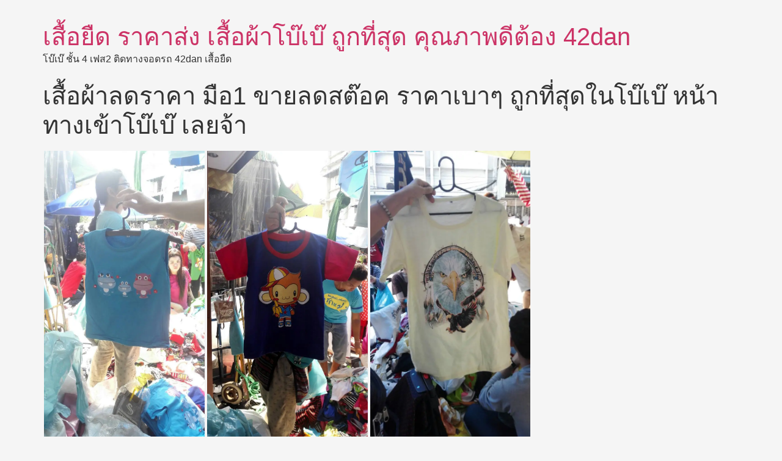

--- FILE ---
content_type: text/html; charset=UTF-8
request_url: https://mmt-shirt.com/%E0%B9%80%E0%B8%AA%E0%B8%B7%E0%B9%89%E0%B8%AD%E0%B8%9C%E0%B9%89%E0%B8%B2%E0%B8%A5%E0%B8%94%E0%B8%A5%E0%B9%89%E0%B8%B2%E0%B8%87%E0%B8%AA%E0%B8%95%E0%B9%8A%E0%B8%AD%E0%B8%81/
body_size: 19994
content:
<!doctype html>
<html lang="th" prefix="og: https://ogp.me/ns#">
<head>
	<meta charset="UTF-8">
	<meta name="viewport" content="width=device-width, initial-scale=1">
	<link rel="profile" href="https://gmpg.org/xfn/11">
	<script>window._wca = window._wca || [];</script>

<!-- Search Engine Optimization by Rank Math - https://rankmath.com/ -->
<title>เสื้อผ้าลดราคา มือ1 ขายลดสต๊อค ราคาเบาๆ ถูกที่สุดในโบ๊เบ๊ หน้าทางเข้าโบ๊เบ๊ เลยจ้า &#8902; เสื้อยืด ราคาส่ง เสื้อผ้าโบ๊เบ๊ ถูกที่สุด คุณภาพดีต้อง 42dan</title>
<meta name="description" content="เสื้อผ้าแบรนด์ลดราคา ล้าง สต๊อก เสื้อผ้า เกรด a จาก โรงงาน เสื้อผ้า sale ลด ล้าง สต๊อก เสื้อผ้า แฟชั่น เกาหลี เสื้อล้างสต๊อกประตูน้ํา เสื้อผ้า ลดราคา ห้าง ลด ล้าง สต๊อก สินค้า โรงงาน เสื้อผ้าลดล้างสต๊อก"/>
<meta name="robots" content="follow, index, max-snippet:-1, max-video-preview:-1, max-image-preview:large"/>
<link rel="canonical" href="https://mmt-shirt.com/%e0%b9%80%e0%b8%aa%e0%b8%b7%e0%b9%89%e0%b8%ad%e0%b8%9c%e0%b9%89%e0%b8%b2%e0%b8%a5%e0%b8%94%e0%b8%a5%e0%b9%89%e0%b8%b2%e0%b8%87%e0%b8%aa%e0%b8%95%e0%b9%8a%e0%b8%ad%e0%b8%81/" />
<meta property="og:locale" content="th_TH" />
<meta property="og:type" content="article" />
<meta property="og:title" content="เสื้อผ้าลดราคา มือ1 ขายลดสต๊อค ราคาเบาๆ ถูกที่สุดในโบ๊เบ๊ หน้าทางเข้าโบ๊เบ๊ เลยจ้า &#8902; เสื้อยืด ราคาส่ง เสื้อผ้าโบ๊เบ๊ ถูกที่สุด คุณภาพดีต้อง 42dan" />
<meta property="og:description" content="เสื้อผ้าแบรนด์ลดราคา ล้าง สต๊อก เสื้อผ้า เกรด a จาก โรงงาน เสื้อผ้า sale ลด ล้าง สต๊อก เสื้อผ้า แฟชั่น เกาหลี เสื้อล้างสต๊อกประตูน้ํา เสื้อผ้า ลดราคา ห้าง ลด ล้าง สต๊อก สินค้า โรงงาน เสื้อผ้าลดล้างสต๊อก" />
<meta property="og:url" content="https://mmt-shirt.com/%e0%b9%80%e0%b8%aa%e0%b8%b7%e0%b9%89%e0%b8%ad%e0%b8%9c%e0%b9%89%e0%b8%b2%e0%b8%a5%e0%b8%94%e0%b8%a5%e0%b9%89%e0%b8%b2%e0%b8%87%e0%b8%aa%e0%b8%95%e0%b9%8a%e0%b8%ad%e0%b8%81/" />
<meta property="og:site_name" content="เสื้อยืด ราคาส่ง เสื้อผ้าโบ๊เบ๊ ถูกที่สุด คุณภาพดีต้อง 42dan" />
<meta property="article:tag" content="ลด ล้าง สต๊อก สินค้า โรงงาน" />
<meta property="article:tag" content="ลด ล้าง สต๊อก เสื้อผ้า แฟชั่น เกาหลี" />
<meta property="article:tag" content="เสื้อ ยืด ตัว เปล่า" />
<meta property="article:tag" content="เสื้อผ้า sale" />
<meta property="article:tag" content="เสื้อผ้าลดราคา มือ1 ขายลดสต๊อค ราคาเบาๆ ถูกที่สุดในโบ๊เบ๊ หน้าทางเข้าโบ๊เบ๊ เลยจ้า" />
<meta property="article:tag" content="เสื้อผ้าลดล้างสต๊อก" />
<meta property="article:tag" content="เสื้อผ้าแบรนด์ลดราคา" />
<meta property="article:tag" content="เสื้อล้างสต๊อกประตูน้ํา" />
<meta property="article:section" content="ลดสต๊อคเสื้อผ้า" />
<meta property="article:published_time" content="2016-03-14T20:51:04+07:00" />
<meta name="twitter:card" content="summary_large_image" />
<meta name="twitter:title" content="เสื้อผ้าลดราคา มือ1 ขายลดสต๊อค ราคาเบาๆ ถูกที่สุดในโบ๊เบ๊ หน้าทางเข้าโบ๊เบ๊ เลยจ้า &#8902; เสื้อยืด ราคาส่ง เสื้อผ้าโบ๊เบ๊ ถูกที่สุด คุณภาพดีต้อง 42dan" />
<meta name="twitter:description" content="เสื้อผ้าแบรนด์ลดราคา ล้าง สต๊อก เสื้อผ้า เกรด a จาก โรงงาน เสื้อผ้า sale ลด ล้าง สต๊อก เสื้อผ้า แฟชั่น เกาหลี เสื้อล้างสต๊อกประตูน้ํา เสื้อผ้า ลดราคา ห้าง ลด ล้าง สต๊อก สินค้า โรงงาน เสื้อผ้าลดล้างสต๊อก" />
<meta name="twitter:label1" content="Written by" />
<meta name="twitter:data1" content="teeclubza3" />
<meta name="twitter:label2" content="Time to read" />
<meta name="twitter:data2" content="Less than a minute" />
<script type="application/ld+json" class="rank-math-schema">{"@context":"https://schema.org","@graph":[{"@type":"Organization","@id":"https://mmt-shirt.com/#organization","name":"\u0e40\u0e2a\u0e37\u0e49\u0e2d\u0e22\u0e37\u0e14 \u0e23\u0e32\u0e04\u0e32\u0e2a\u0e48\u0e07 \u0e40\u0e2a\u0e37\u0e49\u0e2d\u0e1c\u0e49\u0e32\u0e42\u0e1a\u0e4a\u0e40\u0e1a\u0e4a \u0e16\u0e39\u0e01\u0e17\u0e35\u0e48\u0e2a\u0e38\u0e14 \u0e04\u0e38\u0e13\u0e20\u0e32\u0e1e\u0e14\u0e35\u0e15\u0e49\u0e2d\u0e07 42dan","url":"https://mmt-shirt.com"},{"@type":"WebSite","@id":"https://mmt-shirt.com/#website","url":"https://mmt-shirt.com","name":"\u0e40\u0e2a\u0e37\u0e49\u0e2d\u0e22\u0e37\u0e14 \u0e23\u0e32\u0e04\u0e32\u0e2a\u0e48\u0e07 \u0e40\u0e2a\u0e37\u0e49\u0e2d\u0e1c\u0e49\u0e32\u0e42\u0e1a\u0e4a\u0e40\u0e1a\u0e4a \u0e16\u0e39\u0e01\u0e17\u0e35\u0e48\u0e2a\u0e38\u0e14 \u0e04\u0e38\u0e13\u0e20\u0e32\u0e1e\u0e14\u0e35\u0e15\u0e49\u0e2d\u0e07 42dan","publisher":{"@id":"https://mmt-shirt.com/#organization"},"inLanguage":"th"},{"@type":"WebPage","@id":"https://mmt-shirt.com/%e0%b9%80%e0%b8%aa%e0%b8%b7%e0%b9%89%e0%b8%ad%e0%b8%9c%e0%b9%89%e0%b8%b2%e0%b8%a5%e0%b8%94%e0%b8%a5%e0%b9%89%e0%b8%b2%e0%b8%87%e0%b8%aa%e0%b8%95%e0%b9%8a%e0%b8%ad%e0%b8%81/#webpage","url":"https://mmt-shirt.com/%e0%b9%80%e0%b8%aa%e0%b8%b7%e0%b9%89%e0%b8%ad%e0%b8%9c%e0%b9%89%e0%b8%b2%e0%b8%a5%e0%b8%94%e0%b8%a5%e0%b9%89%e0%b8%b2%e0%b8%87%e0%b8%aa%e0%b8%95%e0%b9%8a%e0%b8%ad%e0%b8%81/","name":"\u0e40\u0e2a\u0e37\u0e49\u0e2d\u0e1c\u0e49\u0e32\u0e25\u0e14\u0e23\u0e32\u0e04\u0e32 \u0e21\u0e37\u0e2d1 \u0e02\u0e32\u0e22\u0e25\u0e14\u0e2a\u0e15\u0e4a\u0e2d\u0e04 \u0e23\u0e32\u0e04\u0e32\u0e40\u0e1a\u0e32\u0e46 \u0e16\u0e39\u0e01\u0e17\u0e35\u0e48\u0e2a\u0e38\u0e14\u0e43\u0e19\u0e42\u0e1a\u0e4a\u0e40\u0e1a\u0e4a \u0e2b\u0e19\u0e49\u0e32\u0e17\u0e32\u0e07\u0e40\u0e02\u0e49\u0e32\u0e42\u0e1a\u0e4a\u0e40\u0e1a\u0e4a \u0e40\u0e25\u0e22\u0e08\u0e49\u0e32 &#8902; \u0e40\u0e2a\u0e37\u0e49\u0e2d\u0e22\u0e37\u0e14 \u0e23\u0e32\u0e04\u0e32\u0e2a\u0e48\u0e07 \u0e40\u0e2a\u0e37\u0e49\u0e2d\u0e1c\u0e49\u0e32\u0e42\u0e1a\u0e4a\u0e40\u0e1a\u0e4a \u0e16\u0e39\u0e01\u0e17\u0e35\u0e48\u0e2a\u0e38\u0e14 \u0e04\u0e38\u0e13\u0e20\u0e32\u0e1e\u0e14\u0e35\u0e15\u0e49\u0e2d\u0e07 42dan","datePublished":"2016-03-14T20:51:04+07:00","dateModified":"2016-03-14T20:51:04+07:00","isPartOf":{"@id":"https://mmt-shirt.com/#website"},"inLanguage":"th"},{"@type":"Person","@id":"https://mmt-shirt.com/author/teeclubza3/","name":"teeclubza3","description":"\u0e40\u0e2a\u0e37\u0e49\u0e2d\u0e04\u0e2d\u0e01\u0e25\u0e21\u0e02\u0e32\u0e22\u0e2a\u0e48\u0e07 \u0e40\u0e2a\u0e37\u0e49\u0e2d \u0e04\u0e2d\u0e01\u0e25\u0e21 \u0e02\u0e32\u0e22\u0e2a\u0e48\u0e07 \u0e40\u0e2a\u0e37\u0e49\u0e2d\u0e04\u0e2d\u0e01\u0e25\u0e21 \u0e20\u0e32\u0e29\u0e32\u0e2d\u0e31\u0e07\u0e01\u0e24\u0e29 \u0e40\u0e2a\u0e37\u0e49\u0e2d \u0e04\u0e2d\u0e01\u0e25\u0e21 \u0e20\u0e32\u0e29\u0e32 \u0e2d\u0e31\u0e07\u0e01\u0e24\u0e29 \u0e40\u0e2a\u0e37\u0e49\u0e2d\u0e04\u0e2d\u0e01\u0e25\u0e21\u0e23\u0e32\u0e04\u0e32\u0e16\u0e39\u0e01 \u0e02\u0e32\u0e22 \u0e40\u0e2a\u0e37\u0e49\u0e2d \u0e04\u0e2d\u0e01\u0e25\u0e21 \u0e23\u0e32\u0e04\u0e32 \u0e16\u0e39\u0e01 \u0e46 \u0e40\u0e2a\u0e37\u0e49\u0e2d \u0e04\u0e2d\u0e01\u0e25\u0e21 \u0e41\u0e02\u0e19 \u0e22\u0e32\u0e27 \u0e1c\u0e39\u0e49\u0e0a\u0e32\u0e22 \u0e40\u0e2a\u0e37\u0e49\u0e2d\u0e04\u0e2d\u0e01\u0e25\u0e21\u0e2a\u0e35\u0e02\u0e32\u0e27","url":"https://mmt-shirt.com/author/teeclubza3/","image":{"@type":"ImageObject","@id":"https://secure.gravatar.com/avatar/783b65af32fecc872a06703d205deff2b5b73fd519f8f83d5cd237cf968d525d?s=96&amp;d=mm&amp;r=g","url":"https://secure.gravatar.com/avatar/783b65af32fecc872a06703d205deff2b5b73fd519f8f83d5cd237cf968d525d?s=96&amp;d=mm&amp;r=g","caption":"teeclubza3","inLanguage":"th"},"worksFor":{"@id":"https://mmt-shirt.com/#organization"}},{"@type":"BlogPosting","headline":"\u0e40\u0e2a\u0e37\u0e49\u0e2d\u0e1c\u0e49\u0e32\u0e25\u0e14\u0e23\u0e32\u0e04\u0e32 \u0e21\u0e37\u0e2d1 \u0e02\u0e32\u0e22\u0e25\u0e14\u0e2a\u0e15\u0e4a\u0e2d\u0e04 \u0e23\u0e32\u0e04\u0e32\u0e40\u0e1a\u0e32\u0e46 \u0e16\u0e39\u0e01\u0e17\u0e35\u0e48\u0e2a\u0e38\u0e14\u0e43\u0e19\u0e42\u0e1a\u0e4a\u0e40\u0e1a\u0e4a \u0e2b\u0e19\u0e49\u0e32\u0e17\u0e32\u0e07\u0e40\u0e02\u0e49\u0e32\u0e42\u0e1a\u0e4a\u0e40\u0e1a\u0e4a \u0e40\u0e25\u0e22\u0e08\u0e49\u0e32 &#8902; \u0e40\u0e2a\u0e37\u0e49\u0e2d\u0e22\u0e37\u0e14 \u0e23\u0e32\u0e04\u0e32\u0e2a\u0e48\u0e07","datePublished":"2016-03-14T20:51:04+07:00","dateModified":"2016-03-14T20:51:04+07:00","author":{"@id":"https://mmt-shirt.com/author/teeclubza3/","name":"teeclubza3"},"publisher":{"@id":"https://mmt-shirt.com/#organization"},"description":"\u0e40\u0e2a\u0e37\u0e49\u0e2d\u0e1c\u0e49\u0e32\u0e41\u0e1a\u0e23\u0e19\u0e14\u0e4c\u0e25\u0e14\u0e23\u0e32\u0e04\u0e32 \u0e25\u0e49\u0e32\u0e07 \u0e2a\u0e15\u0e4a\u0e2d\u0e01 \u0e40\u0e2a\u0e37\u0e49\u0e2d\u0e1c\u0e49\u0e32 \u0e40\u0e01\u0e23\u0e14 a \u0e08\u0e32\u0e01 \u0e42\u0e23\u0e07\u0e07\u0e32\u0e19 \u0e40\u0e2a\u0e37\u0e49\u0e2d\u0e1c\u0e49\u0e32 sale \u0e25\u0e14 \u0e25\u0e49\u0e32\u0e07 \u0e2a\u0e15\u0e4a\u0e2d\u0e01 \u0e40\u0e2a\u0e37\u0e49\u0e2d\u0e1c\u0e49\u0e32 \u0e41\u0e1f\u0e0a\u0e31\u0e48\u0e19 \u0e40\u0e01\u0e32\u0e2b\u0e25\u0e35 \u0e40\u0e2a\u0e37\u0e49\u0e2d\u0e25\u0e49\u0e32\u0e07\u0e2a\u0e15\u0e4a\u0e2d\u0e01\u0e1b\u0e23\u0e30\u0e15\u0e39\u0e19\u0e49\u0e4d\u0e32 \u0e40\u0e2a\u0e37\u0e49\u0e2d\u0e1c\u0e49\u0e32 \u0e25\u0e14\u0e23\u0e32\u0e04\u0e32 \u0e2b\u0e49\u0e32\u0e07 \u0e25\u0e14 \u0e25\u0e49\u0e32\u0e07 \u0e2a\u0e15\u0e4a\u0e2d\u0e01 \u0e2a\u0e34\u0e19\u0e04\u0e49\u0e32 \u0e42\u0e23\u0e07\u0e07\u0e32\u0e19 \u0e40\u0e2a\u0e37\u0e49\u0e2d\u0e1c\u0e49\u0e32\u0e25\u0e14\u0e25\u0e49\u0e32\u0e07\u0e2a\u0e15\u0e4a\u0e2d\u0e01","name":"\u0e40\u0e2a\u0e37\u0e49\u0e2d\u0e1c\u0e49\u0e32\u0e25\u0e14\u0e23\u0e32\u0e04\u0e32 \u0e21\u0e37\u0e2d1 \u0e02\u0e32\u0e22\u0e25\u0e14\u0e2a\u0e15\u0e4a\u0e2d\u0e04 \u0e23\u0e32\u0e04\u0e32\u0e40\u0e1a\u0e32\u0e46 \u0e16\u0e39\u0e01\u0e17\u0e35\u0e48\u0e2a\u0e38\u0e14\u0e43\u0e19\u0e42\u0e1a\u0e4a\u0e40\u0e1a\u0e4a \u0e2b\u0e19\u0e49\u0e32\u0e17\u0e32\u0e07\u0e40\u0e02\u0e49\u0e32\u0e42\u0e1a\u0e4a\u0e40\u0e1a\u0e4a \u0e40\u0e25\u0e22\u0e08\u0e49\u0e32 &#8902; \u0e40\u0e2a\u0e37\u0e49\u0e2d\u0e22\u0e37\u0e14 \u0e23\u0e32\u0e04\u0e32\u0e2a\u0e48\u0e07","@id":"https://mmt-shirt.com/%e0%b9%80%e0%b8%aa%e0%b8%b7%e0%b9%89%e0%b8%ad%e0%b8%9c%e0%b9%89%e0%b8%b2%e0%b8%a5%e0%b8%94%e0%b8%a5%e0%b9%89%e0%b8%b2%e0%b8%87%e0%b8%aa%e0%b8%95%e0%b9%8a%e0%b8%ad%e0%b8%81/#richSnippet","isPartOf":{"@id":"https://mmt-shirt.com/%e0%b9%80%e0%b8%aa%e0%b8%b7%e0%b9%89%e0%b8%ad%e0%b8%9c%e0%b9%89%e0%b8%b2%e0%b8%a5%e0%b8%94%e0%b8%a5%e0%b9%89%e0%b8%b2%e0%b8%87%e0%b8%aa%e0%b8%95%e0%b9%8a%e0%b8%ad%e0%b8%81/#webpage"},"inLanguage":"th","mainEntityOfPage":{"@id":"https://mmt-shirt.com/%e0%b9%80%e0%b8%aa%e0%b8%b7%e0%b9%89%e0%b8%ad%e0%b8%9c%e0%b9%89%e0%b8%b2%e0%b8%a5%e0%b8%94%e0%b8%a5%e0%b9%89%e0%b8%b2%e0%b8%87%e0%b8%aa%e0%b8%95%e0%b9%8a%e0%b8%ad%e0%b8%81/#webpage"}}]}</script>
<!-- /Rank Math WordPress SEO plugin -->

<link rel='dns-prefetch' href='//stats.wp.com' />
<link rel='dns-prefetch' href='//v0.wordpress.com' />
<link rel='dns-prefetch' href='//widgets.wp.com' />
<link rel='dns-prefetch' href='//s0.wp.com' />
<link rel='dns-prefetch' href='//0.gravatar.com' />
<link rel='dns-prefetch' href='//1.gravatar.com' />
<link rel='dns-prefetch' href='//2.gravatar.com' />
<link rel='dns-prefetch' href='//jetpack.wordpress.com' />
<link rel='dns-prefetch' href='//public-api.wordpress.com' />
<link rel='preconnect' href='//i0.wp.com' />
<link rel='preconnect' href='//c0.wp.com' />
<link rel="alternate" type="application/rss+xml" title="เสื้อยืด ราคาส่ง เสื้อผ้าโบ๊เบ๊ ถูกที่สุด คุณภาพดีต้อง 42dan &raquo; ฟีด" href="https://mmt-shirt.com/feed/" />
<link rel="alternate" type="application/rss+xml" title="เสื้อยืด ราคาส่ง เสื้อผ้าโบ๊เบ๊ ถูกที่สุด คุณภาพดีต้อง 42dan &raquo; ฟีดความเห็น" href="https://mmt-shirt.com/comments/feed/" />
<link rel="alternate" type="application/rss+xml" title="เสื้อยืด ราคาส่ง เสื้อผ้าโบ๊เบ๊ ถูกที่สุด คุณภาพดีต้อง 42dan &raquo; เสื้อผ้าลดราคา มือ1  ขายลดสต๊อค ราคาเบาๆ ถูกที่สุดในโบ๊เบ๊ หน้าทางเข้าโบ๊เบ๊ เลยจ้า ฟีดความเห็น" href="https://mmt-shirt.com/%e0%b9%80%e0%b8%aa%e0%b8%b7%e0%b9%89%e0%b8%ad%e0%b8%9c%e0%b9%89%e0%b8%b2%e0%b8%a5%e0%b8%94%e0%b8%a5%e0%b9%89%e0%b8%b2%e0%b8%87%e0%b8%aa%e0%b8%95%e0%b9%8a%e0%b8%ad%e0%b8%81/feed/" />
<link rel="alternate" title="oEmbed (JSON)" type="application/json+oembed" href="https://mmt-shirt.com/wp-json/oembed/1.0/embed?url=https%3A%2F%2Fmmt-shirt.com%2F%25e0%25b9%2580%25e0%25b8%25aa%25e0%25b8%25b7%25e0%25b9%2589%25e0%25b8%25ad%25e0%25b8%259c%25e0%25b9%2589%25e0%25b8%25b2%25e0%25b8%25a5%25e0%25b8%2594%25e0%25b8%25a5%25e0%25b9%2589%25e0%25b8%25b2%25e0%25b8%2587%25e0%25b8%25aa%25e0%25b8%2595%25e0%25b9%258a%25e0%25b8%25ad%25e0%25b8%2581%2F" />
<link rel="alternate" title="oEmbed (XML)" type="text/xml+oembed" href="https://mmt-shirt.com/wp-json/oembed/1.0/embed?url=https%3A%2F%2Fmmt-shirt.com%2F%25e0%25b9%2580%25e0%25b8%25aa%25e0%25b8%25b7%25e0%25b9%2589%25e0%25b8%25ad%25e0%25b8%259c%25e0%25b9%2589%25e0%25b8%25b2%25e0%25b8%25a5%25e0%25b8%2594%25e0%25b8%25a5%25e0%25b9%2589%25e0%25b8%25b2%25e0%25b8%2587%25e0%25b8%25aa%25e0%25b8%2595%25e0%25b9%258a%25e0%25b8%25ad%25e0%25b8%2581%2F&#038;format=xml" />
<style id='wp-img-auto-sizes-contain-inline-css'>
img:is([sizes=auto i],[sizes^="auto," i]){contain-intrinsic-size:3000px 1500px}
/*# sourceURL=wp-img-auto-sizes-contain-inline-css */
</style>
<style id='wp-emoji-styles-inline-css'>

	img.wp-smiley, img.emoji {
		display: inline !important;
		border: none !important;
		box-shadow: none !important;
		height: 1em !important;
		width: 1em !important;
		margin: 0 0.07em !important;
		vertical-align: -0.1em !important;
		background: none !important;
		padding: 0 !important;
	}
/*# sourceURL=wp-emoji-styles-inline-css */
</style>
<link rel='stylesheet' id='wp-block-library-css' href='https://c0.wp.com/c/6.9/wp-includes/css/dist/block-library/style.min.css' media='all' />
<link rel='stylesheet' id='mediaelement-css' href='https://c0.wp.com/c/6.9/wp-includes/js/mediaelement/mediaelementplayer-legacy.min.css' media='all' />
<link rel='stylesheet' id='wp-mediaelement-css' href='https://c0.wp.com/c/6.9/wp-includes/js/mediaelement/wp-mediaelement.min.css' media='all' />
<style id='jetpack-sharing-buttons-style-inline-css'>
.jetpack-sharing-buttons__services-list{display:flex;flex-direction:row;flex-wrap:wrap;gap:0;list-style-type:none;margin:5px;padding:0}.jetpack-sharing-buttons__services-list.has-small-icon-size{font-size:12px}.jetpack-sharing-buttons__services-list.has-normal-icon-size{font-size:16px}.jetpack-sharing-buttons__services-list.has-large-icon-size{font-size:24px}.jetpack-sharing-buttons__services-list.has-huge-icon-size{font-size:36px}@media print{.jetpack-sharing-buttons__services-list{display:none!important}}.editor-styles-wrapper .wp-block-jetpack-sharing-buttons{gap:0;padding-inline-start:0}ul.jetpack-sharing-buttons__services-list.has-background{padding:1.25em 2.375em}
/*# sourceURL=https://mmt-shirt.com/wp-content/plugins/jetpack/_inc/blocks/sharing-buttons/view.css */
</style>
<style id='global-styles-inline-css'>
:root{--wp--preset--aspect-ratio--square: 1;--wp--preset--aspect-ratio--4-3: 4/3;--wp--preset--aspect-ratio--3-4: 3/4;--wp--preset--aspect-ratio--3-2: 3/2;--wp--preset--aspect-ratio--2-3: 2/3;--wp--preset--aspect-ratio--16-9: 16/9;--wp--preset--aspect-ratio--9-16: 9/16;--wp--preset--color--black: #000000;--wp--preset--color--cyan-bluish-gray: #abb8c3;--wp--preset--color--white: #ffffff;--wp--preset--color--pale-pink: #f78da7;--wp--preset--color--vivid-red: #cf2e2e;--wp--preset--color--luminous-vivid-orange: #ff6900;--wp--preset--color--luminous-vivid-amber: #fcb900;--wp--preset--color--light-green-cyan: #7bdcb5;--wp--preset--color--vivid-green-cyan: #00d084;--wp--preset--color--pale-cyan-blue: #8ed1fc;--wp--preset--color--vivid-cyan-blue: #0693e3;--wp--preset--color--vivid-purple: #9b51e0;--wp--preset--gradient--vivid-cyan-blue-to-vivid-purple: linear-gradient(135deg,rgb(6,147,227) 0%,rgb(155,81,224) 100%);--wp--preset--gradient--light-green-cyan-to-vivid-green-cyan: linear-gradient(135deg,rgb(122,220,180) 0%,rgb(0,208,130) 100%);--wp--preset--gradient--luminous-vivid-amber-to-luminous-vivid-orange: linear-gradient(135deg,rgb(252,185,0) 0%,rgb(255,105,0) 100%);--wp--preset--gradient--luminous-vivid-orange-to-vivid-red: linear-gradient(135deg,rgb(255,105,0) 0%,rgb(207,46,46) 100%);--wp--preset--gradient--very-light-gray-to-cyan-bluish-gray: linear-gradient(135deg,rgb(238,238,238) 0%,rgb(169,184,195) 100%);--wp--preset--gradient--cool-to-warm-spectrum: linear-gradient(135deg,rgb(74,234,220) 0%,rgb(151,120,209) 20%,rgb(207,42,186) 40%,rgb(238,44,130) 60%,rgb(251,105,98) 80%,rgb(254,248,76) 100%);--wp--preset--gradient--blush-light-purple: linear-gradient(135deg,rgb(255,206,236) 0%,rgb(152,150,240) 100%);--wp--preset--gradient--blush-bordeaux: linear-gradient(135deg,rgb(254,205,165) 0%,rgb(254,45,45) 50%,rgb(107,0,62) 100%);--wp--preset--gradient--luminous-dusk: linear-gradient(135deg,rgb(255,203,112) 0%,rgb(199,81,192) 50%,rgb(65,88,208) 100%);--wp--preset--gradient--pale-ocean: linear-gradient(135deg,rgb(255,245,203) 0%,rgb(182,227,212) 50%,rgb(51,167,181) 100%);--wp--preset--gradient--electric-grass: linear-gradient(135deg,rgb(202,248,128) 0%,rgb(113,206,126) 100%);--wp--preset--gradient--midnight: linear-gradient(135deg,rgb(2,3,129) 0%,rgb(40,116,252) 100%);--wp--preset--font-size--small: 13px;--wp--preset--font-size--medium: 20px;--wp--preset--font-size--large: 36px;--wp--preset--font-size--x-large: 42px;--wp--preset--spacing--20: 0.44rem;--wp--preset--spacing--30: 0.67rem;--wp--preset--spacing--40: 1rem;--wp--preset--spacing--50: 1.5rem;--wp--preset--spacing--60: 2.25rem;--wp--preset--spacing--70: 3.38rem;--wp--preset--spacing--80: 5.06rem;--wp--preset--shadow--natural: 6px 6px 9px rgba(0, 0, 0, 0.2);--wp--preset--shadow--deep: 12px 12px 50px rgba(0, 0, 0, 0.4);--wp--preset--shadow--sharp: 6px 6px 0px rgba(0, 0, 0, 0.2);--wp--preset--shadow--outlined: 6px 6px 0px -3px rgb(255, 255, 255), 6px 6px rgb(0, 0, 0);--wp--preset--shadow--crisp: 6px 6px 0px rgb(0, 0, 0);}:root { --wp--style--global--content-size: 800px;--wp--style--global--wide-size: 1200px; }:where(body) { margin: 0; }.wp-site-blocks > .alignleft { float: left; margin-right: 2em; }.wp-site-blocks > .alignright { float: right; margin-left: 2em; }.wp-site-blocks > .aligncenter { justify-content: center; margin-left: auto; margin-right: auto; }:where(.wp-site-blocks) > * { margin-block-start: 24px; margin-block-end: 0; }:where(.wp-site-blocks) > :first-child { margin-block-start: 0; }:where(.wp-site-blocks) > :last-child { margin-block-end: 0; }:root { --wp--style--block-gap: 24px; }:root :where(.is-layout-flow) > :first-child{margin-block-start: 0;}:root :where(.is-layout-flow) > :last-child{margin-block-end: 0;}:root :where(.is-layout-flow) > *{margin-block-start: 24px;margin-block-end: 0;}:root :where(.is-layout-constrained) > :first-child{margin-block-start: 0;}:root :where(.is-layout-constrained) > :last-child{margin-block-end: 0;}:root :where(.is-layout-constrained) > *{margin-block-start: 24px;margin-block-end: 0;}:root :where(.is-layout-flex){gap: 24px;}:root :where(.is-layout-grid){gap: 24px;}.is-layout-flow > .alignleft{float: left;margin-inline-start: 0;margin-inline-end: 2em;}.is-layout-flow > .alignright{float: right;margin-inline-start: 2em;margin-inline-end: 0;}.is-layout-flow > .aligncenter{margin-left: auto !important;margin-right: auto !important;}.is-layout-constrained > .alignleft{float: left;margin-inline-start: 0;margin-inline-end: 2em;}.is-layout-constrained > .alignright{float: right;margin-inline-start: 2em;margin-inline-end: 0;}.is-layout-constrained > .aligncenter{margin-left: auto !important;margin-right: auto !important;}.is-layout-constrained > :where(:not(.alignleft):not(.alignright):not(.alignfull)){max-width: var(--wp--style--global--content-size);margin-left: auto !important;margin-right: auto !important;}.is-layout-constrained > .alignwide{max-width: var(--wp--style--global--wide-size);}body .is-layout-flex{display: flex;}.is-layout-flex{flex-wrap: wrap;align-items: center;}.is-layout-flex > :is(*, div){margin: 0;}body .is-layout-grid{display: grid;}.is-layout-grid > :is(*, div){margin: 0;}body{padding-top: 0px;padding-right: 0px;padding-bottom: 0px;padding-left: 0px;}a:where(:not(.wp-element-button)){text-decoration: underline;}:root :where(.wp-element-button, .wp-block-button__link){background-color: #32373c;border-width: 0;color: #fff;font-family: inherit;font-size: inherit;font-style: inherit;font-weight: inherit;letter-spacing: inherit;line-height: inherit;padding-top: calc(0.667em + 2px);padding-right: calc(1.333em + 2px);padding-bottom: calc(0.667em + 2px);padding-left: calc(1.333em + 2px);text-decoration: none;text-transform: inherit;}.has-black-color{color: var(--wp--preset--color--black) !important;}.has-cyan-bluish-gray-color{color: var(--wp--preset--color--cyan-bluish-gray) !important;}.has-white-color{color: var(--wp--preset--color--white) !important;}.has-pale-pink-color{color: var(--wp--preset--color--pale-pink) !important;}.has-vivid-red-color{color: var(--wp--preset--color--vivid-red) !important;}.has-luminous-vivid-orange-color{color: var(--wp--preset--color--luminous-vivid-orange) !important;}.has-luminous-vivid-amber-color{color: var(--wp--preset--color--luminous-vivid-amber) !important;}.has-light-green-cyan-color{color: var(--wp--preset--color--light-green-cyan) !important;}.has-vivid-green-cyan-color{color: var(--wp--preset--color--vivid-green-cyan) !important;}.has-pale-cyan-blue-color{color: var(--wp--preset--color--pale-cyan-blue) !important;}.has-vivid-cyan-blue-color{color: var(--wp--preset--color--vivid-cyan-blue) !important;}.has-vivid-purple-color{color: var(--wp--preset--color--vivid-purple) !important;}.has-black-background-color{background-color: var(--wp--preset--color--black) !important;}.has-cyan-bluish-gray-background-color{background-color: var(--wp--preset--color--cyan-bluish-gray) !important;}.has-white-background-color{background-color: var(--wp--preset--color--white) !important;}.has-pale-pink-background-color{background-color: var(--wp--preset--color--pale-pink) !important;}.has-vivid-red-background-color{background-color: var(--wp--preset--color--vivid-red) !important;}.has-luminous-vivid-orange-background-color{background-color: var(--wp--preset--color--luminous-vivid-orange) !important;}.has-luminous-vivid-amber-background-color{background-color: var(--wp--preset--color--luminous-vivid-amber) !important;}.has-light-green-cyan-background-color{background-color: var(--wp--preset--color--light-green-cyan) !important;}.has-vivid-green-cyan-background-color{background-color: var(--wp--preset--color--vivid-green-cyan) !important;}.has-pale-cyan-blue-background-color{background-color: var(--wp--preset--color--pale-cyan-blue) !important;}.has-vivid-cyan-blue-background-color{background-color: var(--wp--preset--color--vivid-cyan-blue) !important;}.has-vivid-purple-background-color{background-color: var(--wp--preset--color--vivid-purple) !important;}.has-black-border-color{border-color: var(--wp--preset--color--black) !important;}.has-cyan-bluish-gray-border-color{border-color: var(--wp--preset--color--cyan-bluish-gray) !important;}.has-white-border-color{border-color: var(--wp--preset--color--white) !important;}.has-pale-pink-border-color{border-color: var(--wp--preset--color--pale-pink) !important;}.has-vivid-red-border-color{border-color: var(--wp--preset--color--vivid-red) !important;}.has-luminous-vivid-orange-border-color{border-color: var(--wp--preset--color--luminous-vivid-orange) !important;}.has-luminous-vivid-amber-border-color{border-color: var(--wp--preset--color--luminous-vivid-amber) !important;}.has-light-green-cyan-border-color{border-color: var(--wp--preset--color--light-green-cyan) !important;}.has-vivid-green-cyan-border-color{border-color: var(--wp--preset--color--vivid-green-cyan) !important;}.has-pale-cyan-blue-border-color{border-color: var(--wp--preset--color--pale-cyan-blue) !important;}.has-vivid-cyan-blue-border-color{border-color: var(--wp--preset--color--vivid-cyan-blue) !important;}.has-vivid-purple-border-color{border-color: var(--wp--preset--color--vivid-purple) !important;}.has-vivid-cyan-blue-to-vivid-purple-gradient-background{background: var(--wp--preset--gradient--vivid-cyan-blue-to-vivid-purple) !important;}.has-light-green-cyan-to-vivid-green-cyan-gradient-background{background: var(--wp--preset--gradient--light-green-cyan-to-vivid-green-cyan) !important;}.has-luminous-vivid-amber-to-luminous-vivid-orange-gradient-background{background: var(--wp--preset--gradient--luminous-vivid-amber-to-luminous-vivid-orange) !important;}.has-luminous-vivid-orange-to-vivid-red-gradient-background{background: var(--wp--preset--gradient--luminous-vivid-orange-to-vivid-red) !important;}.has-very-light-gray-to-cyan-bluish-gray-gradient-background{background: var(--wp--preset--gradient--very-light-gray-to-cyan-bluish-gray) !important;}.has-cool-to-warm-spectrum-gradient-background{background: var(--wp--preset--gradient--cool-to-warm-spectrum) !important;}.has-blush-light-purple-gradient-background{background: var(--wp--preset--gradient--blush-light-purple) !important;}.has-blush-bordeaux-gradient-background{background: var(--wp--preset--gradient--blush-bordeaux) !important;}.has-luminous-dusk-gradient-background{background: var(--wp--preset--gradient--luminous-dusk) !important;}.has-pale-ocean-gradient-background{background: var(--wp--preset--gradient--pale-ocean) !important;}.has-electric-grass-gradient-background{background: var(--wp--preset--gradient--electric-grass) !important;}.has-midnight-gradient-background{background: var(--wp--preset--gradient--midnight) !important;}.has-small-font-size{font-size: var(--wp--preset--font-size--small) !important;}.has-medium-font-size{font-size: var(--wp--preset--font-size--medium) !important;}.has-large-font-size{font-size: var(--wp--preset--font-size--large) !important;}.has-x-large-font-size{font-size: var(--wp--preset--font-size--x-large) !important;}
:root :where(.wp-block-pullquote){font-size: 1.5em;line-height: 1.6;}
/*# sourceURL=global-styles-inline-css */
</style>
<link rel='stylesheet' id='woocommerce-layout-css' href='https://c0.wp.com/p/woocommerce/10.4.3/assets/css/woocommerce-layout.css' media='all' />
<style id='woocommerce-layout-inline-css'>

	.infinite-scroll .woocommerce-pagination {
		display: none;
	}
/*# sourceURL=woocommerce-layout-inline-css */
</style>
<link rel='stylesheet' id='woocommerce-smallscreen-css' href='https://c0.wp.com/p/woocommerce/10.4.3/assets/css/woocommerce-smallscreen.css' media='only screen and (max-width: 768px)' />
<link rel='stylesheet' id='woocommerce-general-css' href='https://c0.wp.com/p/woocommerce/10.4.3/assets/css/woocommerce.css' media='all' />
<style id='woocommerce-inline-inline-css'>
.woocommerce form .form-row .required { visibility: visible; }
/*# sourceURL=woocommerce-inline-inline-css */
</style>
<link rel='stylesheet' id='hello-elementor-css' href='https://mmt-shirt.com/wp-content/themes/hello-elementor/assets/css/reset.css?ver=3.4.5' media='all' />
<link rel='stylesheet' id='hello-elementor-theme-style-css' href='https://mmt-shirt.com/wp-content/themes/hello-elementor/assets/css/theme.css?ver=3.4.5' media='all' />
<link rel='stylesheet' id='hello-elementor-header-footer-css' href='https://mmt-shirt.com/wp-content/themes/hello-elementor/assets/css/header-footer.css?ver=3.4.5' media='all' />
<link rel='stylesheet' id='elementor-frontend-css' href='https://mmt-shirt.com/wp-content/plugins/elementor/assets/css/frontend.min.css?ver=3.34.1' media='all' />
<link rel='stylesheet' id='elementor-post-8719-css' href='https://mmt-shirt.com/wp-content/uploads/elementor/css/post-8719.css?ver=1768386421' media='all' />
<link rel='stylesheet' id='jetpack_likes-css' href='https://c0.wp.com/p/jetpack/15.4/modules/likes/style.css' media='all' />
<link rel='stylesheet' id='sharedaddy-css' href='https://c0.wp.com/p/jetpack/15.4/modules/sharedaddy/sharing.css' media='all' />
<link rel='stylesheet' id='social-logos-css' href='https://c0.wp.com/p/jetpack/15.4/_inc/social-logos/social-logos.min.css' media='all' />
<link rel='stylesheet' id='elementor-gf-local-roboto-css' href='https://mmt-shirt.com/wp-content/uploads/elementor/google-fonts/css/roboto.css?ver=1753352432' media='all' />
<link rel='stylesheet' id='elementor-gf-local-robotoslab-css' href='https://mmt-shirt.com/wp-content/uploads/elementor/google-fonts/css/robotoslab.css?ver=1753352526' media='all' />
<script src="https://c0.wp.com/c/6.9/wp-includes/js/jquery/jquery.min.js" id="jquery-core-js"></script>
<script src="https://c0.wp.com/c/6.9/wp-includes/js/jquery/jquery-migrate.min.js" id="jquery-migrate-js"></script>
<script src="https://c0.wp.com/p/woocommerce/10.4.3/assets/js/jquery-blockui/jquery.blockUI.min.js" id="wc-jquery-blockui-js" defer data-wp-strategy="defer"></script>
<script id="wc-add-to-cart-js-extra">
var wc_add_to_cart_params = {"ajax_url":"/wp-admin/admin-ajax.php","wc_ajax_url":"/?wc-ajax=%%endpoint%%","i18n_view_cart":"\u0e14\u0e39\u0e15\u0e30\u0e01\u0e23\u0e49\u0e32\u0e2a\u0e34\u0e19\u0e04\u0e49\u0e32","cart_url":"https://mmt-shirt.com/cart/","is_cart":"","cart_redirect_after_add":"no"};
//# sourceURL=wc-add-to-cart-js-extra
</script>
<script src="https://c0.wp.com/p/woocommerce/10.4.3/assets/js/frontend/add-to-cart.min.js" id="wc-add-to-cart-js" defer data-wp-strategy="defer"></script>
<script src="https://c0.wp.com/p/woocommerce/10.4.3/assets/js/js-cookie/js.cookie.min.js" id="wc-js-cookie-js" defer data-wp-strategy="defer"></script>
<script id="woocommerce-js-extra">
var woocommerce_params = {"ajax_url":"/wp-admin/admin-ajax.php","wc_ajax_url":"/?wc-ajax=%%endpoint%%","i18n_password_show":"Show password","i18n_password_hide":"Hide password"};
//# sourceURL=woocommerce-js-extra
</script>
<script src="https://c0.wp.com/p/woocommerce/10.4.3/assets/js/frontend/woocommerce.min.js" id="woocommerce-js" defer data-wp-strategy="defer"></script>
<script src="https://stats.wp.com/s-202603.js" id="woocommerce-analytics-js" defer data-wp-strategy="defer"></script>
<link rel="https://api.w.org/" href="https://mmt-shirt.com/wp-json/" /><link rel="alternate" title="JSON" type="application/json" href="https://mmt-shirt.com/wp-json/wp/v2/posts/583" /><link rel="EditURI" type="application/rsd+xml" title="RSD" href="https://mmt-shirt.com/xmlrpc.php?rsd" />
<meta name="generator" content="WordPress 6.9" />
<link rel='shortlink' href='https://wp.me/p6oZdy-9p' />
	<style>img#wpstats{display:none}</style>
			<noscript><style>.woocommerce-product-gallery{ opacity: 1 !important; }</style></noscript>
	<meta name="generator" content="Elementor 3.34.1; features: e_font_icon_svg, additional_custom_breakpoints; settings: css_print_method-external, google_font-enabled, font_display-swap">
			<style>
				.e-con.e-parent:nth-of-type(n+4):not(.e-lazyloaded):not(.e-no-lazyload),
				.e-con.e-parent:nth-of-type(n+4):not(.e-lazyloaded):not(.e-no-lazyload) * {
					background-image: none !important;
				}
				@media screen and (max-height: 1024px) {
					.e-con.e-parent:nth-of-type(n+3):not(.e-lazyloaded):not(.e-no-lazyload),
					.e-con.e-parent:nth-of-type(n+3):not(.e-lazyloaded):not(.e-no-lazyload) * {
						background-image: none !important;
					}
				}
				@media screen and (max-height: 640px) {
					.e-con.e-parent:nth-of-type(n+2):not(.e-lazyloaded):not(.e-no-lazyload),
					.e-con.e-parent:nth-of-type(n+2):not(.e-lazyloaded):not(.e-no-lazyload) * {
						background-image: none !important;
					}
				}
			</style>
			<script async defer src="https://tianji.42okok.com/tracker.js" data-website-id="cm5q960ji0mbkpkz935inag9h"></script><link rel="icon" href="https://i0.wp.com/mmt-shirt.com/wp-content/uploads/2019/10/cropped-42DANLOGOcircle.png?fit=32%2C32&#038;ssl=1" sizes="32x32" />
<link rel="icon" href="https://i0.wp.com/mmt-shirt.com/wp-content/uploads/2019/10/cropped-42DANLOGOcircle.png?fit=192%2C192&#038;ssl=1" sizes="192x192" />
<link rel="apple-touch-icon" href="https://i0.wp.com/mmt-shirt.com/wp-content/uploads/2019/10/cropped-42DANLOGOcircle.png?fit=180%2C180&#038;ssl=1" />
<meta name="msapplication-TileImage" content="https://i0.wp.com/mmt-shirt.com/wp-content/uploads/2019/10/cropped-42DANLOGOcircle.png?fit=270%2C270&#038;ssl=1" />
</head>
<body class="wp-singular post-template-default single single-post postid-583 single-format-standard wp-embed-responsive wp-theme-hello-elementor theme-hello-elementor woocommerce-no-js hello-elementor-default elementor-default elementor-kit-8719">



<a class="skip-link screen-reader-text" href="#content">Skip to content</a>

<header id="site-header" class="site-header dynamic-header menu-dropdown-tablet">
	<div class="header-inner">
		<div class="site-branding show-title">
							<div class="site-title show">
					<a href="https://mmt-shirt.com/" title="Home" rel="home">
						เสื้อยืด ราคาส่ง เสื้อผ้าโบ๊เบ๊ ถูกที่สุด คุณภาพดีต้อง 42dan					</a>
				</div>
							<p class="site-description show">
					โบ๊เบ๊ ชั้น 4 เฟส2 ติดทางจอดรถ 42dan เสื้อยืด				</p>
					</div>

					</div>
</header>

<main id="content" class="site-main post-583 post type-post status-publish format-standard hentry category-428 tag-449 tag-451 tag-15 tag--sale tag--1- tag-450 tag-447 tag-448">

			<div class="page-header">
			<h1 class="entry-title">เสื้อผ้าลดราคา มือ1  ขายลดสต๊อค ราคาเบาๆ ถูกที่สุดในโบ๊เบ๊ หน้าทางเข้าโบ๊เบ๊ เลยจ้า</h1>		</div>
	
	<div class="page-content">
		<div class="tiled-gallery type-rectangular tiled-gallery-unresized" data-original-width="800" data-carousel-extra='{&quot;blog_id&quot;:1,&quot;permalink&quot;:&quot;https:\/\/mmt-shirt.com\/%e0%b9%80%e0%b8%aa%e0%b8%b7%e0%b9%89%e0%b8%ad%e0%b8%9c%e0%b9%89%e0%b8%b2%e0%b8%a5%e0%b8%94%e0%b8%a5%e0%b9%89%e0%b8%b2%e0%b8%87%e0%b8%aa%e0%b8%95%e0%b9%8a%e0%b8%ad%e0%b8%81\/&quot;,&quot;likes_blog_id&quot;:94613212}' itemscope itemtype="http://schema.org/ImageGallery" > <div class="gallery-row" style="width: 800px; height: 472px;" data-original-width="800" data-original-height="472" > <div class="gallery-group images-1" style="width: 267px; height: 472px;" data-original-width="267" data-original-height="472" > <div class="tiled-gallery-item tiled-gallery-item-large" itemprop="associatedMedia" itemscope itemtype="http://schema.org/ImageObject"> <a href="https://mmt-shirt.com/%e0%b9%80%e0%b8%aa%e0%b8%b7%e0%b9%89%e0%b8%ad%e0%b8%9c%e0%b9%89%e0%b8%b2%e0%b8%a5%e0%b8%94%e0%b8%a5%e0%b9%89%e0%b8%b2%e0%b8%87%e0%b8%aa%e0%b8%95%e0%b9%8a%e0%b8%ad%e0%b8%81/attachment/73571/" border="0" itemprop="url"> <meta itemprop="width" content="263"> <meta itemprop="height" content="468"> <img loading="lazy" decoding="async" class="" data-attachment-id="584" data-orig-file="https://mmt-shirt.com/wp-content/uploads/2016/03/73571.jpg" data-orig-size="719,1280" data-comments-opened="1" data-image-meta="{&quot;aperture&quot;:&quot;0&quot;,&quot;credit&quot;:&quot;&quot;,&quot;camera&quot;:&quot;&quot;,&quot;caption&quot;:&quot;&quot;,&quot;created_timestamp&quot;:&quot;0&quot;,&quot;copyright&quot;:&quot;&quot;,&quot;focal_length&quot;:&quot;0&quot;,&quot;iso&quot;:&quot;0&quot;,&quot;shutter_speed&quot;:&quot;0&quot;,&quot;title&quot;:&quot;&quot;,&quot;orientation&quot;:&quot;0&quot;}" data-image-title="เสื้อผ้าลดราคา มือ1 ขายลดสต๊อค ราคาเบาๆ ถูกที่สุดในโบ๊เบ๊ หน้าทางเข้าโบ๊เบ๊ เลยจ้า" data-image-description="&lt;p&gt;เสื้อผ้าลดราคา มือ1 ขายลดสต๊อค ราคาเบาๆ ถูกที่สุดในโบ๊เบ๊ หน้าทางเข้าโบ๊เบ๊ เลยจ้า &lt;/p&gt; " data-medium-file="https://i0.wp.com/mmt-shirt.com/wp-content/uploads/2016/03/73571.jpg?fit=153%2C272&#038;ssl=1" data-large-file="https://i0.wp.com/mmt-shirt.com/wp-content/uploads/2016/03/73571.jpg?fit=153%2C272&#038;ssl=1" src="https://i0.wp.com/mmt-shirt.com/wp-content/uploads/2016/03/73571.jpg?w=263&#038;h=468&#038;ssl=1" srcset="https://i0.wp.com/mmt-shirt.com/wp-content/uploads/2016/03/73571.jpg?w=719&amp;ssl=1 719w, https://i0.wp.com/mmt-shirt.com/wp-content/uploads/2016/03/73571.jpg?resize=570%2C1015&amp;ssl=1 570w, https://i0.wp.com/mmt-shirt.com/wp-content/uploads/2016/03/73571.jpg?resize=169%2C300&amp;ssl=1 169w, https://i0.wp.com/mmt-shirt.com/wp-content/uploads/2016/03/73571.jpg?resize=575%2C1024&amp;ssl=1 575w" width="263" height="468" loading="lazy" data-original-width="263" data-original-height="468" itemprop="http://schema.org/image" title="เสื้อผ้าลดราคา มือ1 ขายลดสต๊อค ราคาเบาๆ ถูกที่สุดในโบ๊เบ๊ หน้าทางเข้าโบ๊เบ๊ เลยจ้า" alt="เสื้อผ้าลดราคา มือ1 ขายลดสต๊อค ราคาเบาๆ ถูกที่สุดในโบ๊เบ๊ หน้าทางเข้าโบ๊เบ๊ เลยจ้า" style="width: 263px; height: 468px;" /> </a> <div class="tiled-gallery-caption" itemprop="caption description"> เสื้อผ้าลดราคา มือ1 ขายลดสต๊อค ราคาเบาๆ ถูกที่สุดในโบ๊เบ๊ หน้าทางเข้าโบ๊เบ๊ เลยจ้า </div> </div> </div> <!-- close group --> <div class="gallery-group images-1" style="width: 267px; height: 472px;" data-original-width="267" data-original-height="472" > <div class="tiled-gallery-item tiled-gallery-item-large" itemprop="associatedMedia" itemscope itemtype="http://schema.org/ImageObject"> <a href="https://mmt-shirt.com/%e0%b9%80%e0%b8%aa%e0%b8%b7%e0%b9%89%e0%b8%ad%e0%b8%9c%e0%b9%89%e0%b8%b2%e0%b8%a5%e0%b8%94%e0%b8%a5%e0%b9%89%e0%b8%b2%e0%b8%87%e0%b8%aa%e0%b8%95%e0%b9%8a%e0%b8%ad%e0%b8%81/attachment/73572/" border="0" itemprop="url"> <meta itemprop="width" content="263"> <meta itemprop="height" content="468"> <img loading="lazy" decoding="async" class="" data-attachment-id="585" data-orig-file="https://mmt-shirt.com/wp-content/uploads/2016/03/73572.jpg" data-orig-size="719,1280" data-comments-opened="1" data-image-meta="{&quot;aperture&quot;:&quot;0&quot;,&quot;credit&quot;:&quot;&quot;,&quot;camera&quot;:&quot;&quot;,&quot;caption&quot;:&quot;&quot;,&quot;created_timestamp&quot;:&quot;0&quot;,&quot;copyright&quot;:&quot;&quot;,&quot;focal_length&quot;:&quot;0&quot;,&quot;iso&quot;:&quot;0&quot;,&quot;shutter_speed&quot;:&quot;0&quot;,&quot;title&quot;:&quot;&quot;,&quot;orientation&quot;:&quot;0&quot;}" data-image-title="เสื้อผ้าลดราคา มือ1 ขายลดสต๊อค ราคาเบาๆ ถูกที่สุดในโบ๊เบ๊ หน้าทางเข้าโบ๊เบ๊ เลยจ้า" data-image-description="&lt;p&gt;เสื้อผ้าลดราคา มือ1 ขายลดสต๊อค ราคาเบาๆ ถูกที่สุดในโบ๊เบ๊ หน้าทางเข้าโบ๊เบ๊ เลยจ้า &lt;/p&gt; " data-medium-file="https://i0.wp.com/mmt-shirt.com/wp-content/uploads/2016/03/73572.jpg?fit=153%2C272&#038;ssl=1" data-large-file="https://i0.wp.com/mmt-shirt.com/wp-content/uploads/2016/03/73572.jpg?fit=153%2C272&#038;ssl=1" src="https://i0.wp.com/mmt-shirt.com/wp-content/uploads/2016/03/73572.jpg?w=263&#038;h=468&#038;ssl=1" srcset="https://i0.wp.com/mmt-shirt.com/wp-content/uploads/2016/03/73572.jpg?w=719&amp;ssl=1 719w, https://i0.wp.com/mmt-shirt.com/wp-content/uploads/2016/03/73572.jpg?resize=570%2C1015&amp;ssl=1 570w, https://i0.wp.com/mmt-shirt.com/wp-content/uploads/2016/03/73572.jpg?resize=169%2C300&amp;ssl=1 169w, https://i0.wp.com/mmt-shirt.com/wp-content/uploads/2016/03/73572.jpg?resize=575%2C1024&amp;ssl=1 575w" width="263" height="468" loading="lazy" data-original-width="263" data-original-height="468" itemprop="http://schema.org/image" title="เสื้อผ้าลดราคา มือ1 ขายลดสต๊อค ราคาเบาๆ ถูกที่สุดในโบ๊เบ๊ หน้าทางเข้าโบ๊เบ๊ เลยจ้า" alt="เสื้อผ้าลดราคา มือ1 ขายลดสต๊อค ราคาเบาๆ ถูกที่สุดในโบ๊เบ๊ หน้าทางเข้าโบ๊เบ๊ เลยจ้า" style="width: 263px; height: 468px;" /> </a> <div class="tiled-gallery-caption" itemprop="caption description"> เสื้อผ้าลดราคา มือ1 ขายลดสต๊อค ราคาเบาๆ ถูกที่สุดในโบ๊เบ๊ หน้าทางเข้าโบ๊เบ๊ เลยจ้า </div> </div> </div> <!-- close group --> <div class="gallery-group images-1" style="width: 266px; height: 472px;" data-original-width="266" data-original-height="472" > <div class="tiled-gallery-item tiled-gallery-item-large" itemprop="associatedMedia" itemscope itemtype="http://schema.org/ImageObject"> <a href="https://mmt-shirt.com/%e0%b9%80%e0%b8%aa%e0%b8%b7%e0%b9%89%e0%b8%ad%e0%b8%9c%e0%b9%89%e0%b8%b2%e0%b8%a5%e0%b8%94%e0%b8%a5%e0%b9%89%e0%b8%b2%e0%b8%87%e0%b8%aa%e0%b8%95%e0%b9%8a%e0%b8%ad%e0%b8%81/attachment/73573/" border="0" itemprop="url"> <meta itemprop="width" content="262"> <meta itemprop="height" content="468"> <img loading="lazy" decoding="async" class="" data-attachment-id="586" data-orig-file="https://mmt-shirt.com/wp-content/uploads/2016/03/73573.jpg" data-orig-size="719,1280" data-comments-opened="1" data-image-meta="{&quot;aperture&quot;:&quot;0&quot;,&quot;credit&quot;:&quot;&quot;,&quot;camera&quot;:&quot;&quot;,&quot;caption&quot;:&quot;&quot;,&quot;created_timestamp&quot;:&quot;0&quot;,&quot;copyright&quot;:&quot;&quot;,&quot;focal_length&quot;:&quot;0&quot;,&quot;iso&quot;:&quot;0&quot;,&quot;shutter_speed&quot;:&quot;0&quot;,&quot;title&quot;:&quot;&quot;,&quot;orientation&quot;:&quot;0&quot;}" data-image-title="เสื้อผ้าลดราคา มือ1 ขายลดสต๊อค ราคาเบาๆ ถูกที่สุดในโบ๊เบ๊ หน้าทางเข้าโบ๊เบ๊ เลยจ้า" data-image-description="&lt;p&gt;เสื้อผ้าลดราคา มือ1 ขายลดสต๊อค ราคาเบาๆ ถูกที่สุดในโบ๊เบ๊ หน้าทางเข้าโบ๊เบ๊ เลยจ้า &lt;/p&gt; " data-medium-file="https://i0.wp.com/mmt-shirt.com/wp-content/uploads/2016/03/73573.jpg?fit=153%2C272&#038;ssl=1" data-large-file="https://i0.wp.com/mmt-shirt.com/wp-content/uploads/2016/03/73573.jpg?fit=153%2C272&#038;ssl=1" src="https://i0.wp.com/mmt-shirt.com/wp-content/uploads/2016/03/73573.jpg?w=262&#038;h=468&#038;ssl=1" srcset="https://i0.wp.com/mmt-shirt.com/wp-content/uploads/2016/03/73573.jpg?resize=570%2C1015&amp;ssl=1 570w, https://i0.wp.com/mmt-shirt.com/wp-content/uploads/2016/03/73573.jpg?resize=575%2C1024&amp;ssl=1 575w" width="262" height="468" loading="lazy" data-original-width="262" data-original-height="468" itemprop="http://schema.org/image" title="เสื้อผ้าลดราคา มือ1 ขายลดสต๊อค ราคาเบาๆ ถูกที่สุดในโบ๊เบ๊ หน้าทางเข้าโบ๊เบ๊ เลยจ้า" alt="เสื้อผ้าลดราคา มือ1 ขายลดสต๊อค ราคาเบาๆ ถูกที่สุดในโบ๊เบ๊ หน้าทางเข้าโบ๊เบ๊ เลยจ้า" style="width: 262px; height: 468px;" /> </a> <div class="tiled-gallery-caption" itemprop="caption description"> เสื้อผ้าลดราคา มือ1 ขายลดสต๊อค ราคาเบาๆ ถูกที่สุดในโบ๊เบ๊ หน้าทางเข้าโบ๊เบ๊ เลยจ้า </div> </div> </div> <!-- close group --> </div> <!-- close row --> </div>
<center>
<h3 style="text-align: center;"><span style="color: #ff0000;"><strong><a href="http://line.me/ti/p/%4042okok" target="_blank" rel="noopener">สอบถาม LINE : @42okok</a></strong></span></h3>
<br/><a href="http://line.me/ti/p/%4042okok" target="_blank" rel="attachment wp-att-670 noopener"><img data-recalc-dims="1" fetchpriority="high" decoding="async" data-attachment-id="670" data-permalink="https://mmt-shirt.com/line/t-shirtthai-42okok/" data-orig-file="https://i0.wp.com/mmt-shirt.com/wp-content/uploads/2016/04/t-shirtthai-%4042okok.jpg?fit=235%2C246&amp;ssl=1" data-orig-size="235,246" data-comments-opened="1" data-image-meta="{&quot;aperture&quot;:&quot;0&quot;,&quot;credit&quot;:&quot;&quot;,&quot;camera&quot;:&quot;&quot;,&quot;caption&quot;:&quot;&quot;,&quot;created_timestamp&quot;:&quot;0&quot;,&quot;copyright&quot;:&quot;&quot;,&quot;focal_length&quot;:&quot;0&quot;,&quot;iso&quot;:&quot;0&quot;,&quot;shutter_speed&quot;:&quot;0&quot;,&quot;title&quot;:&quot;&quot;,&quot;orientation&quot;:&quot;0&quot;}" data-image-title="t-shirtthai LINE @42okok" data-image-description="&lt;p&gt;t-shirtthai LINE @42okok&lt;/p&gt;
" data-image-caption="&lt;p&gt;t-shirtthai LINE @42okok&lt;/p&gt;
" data-medium-file="https://i0.wp.com/mmt-shirt.com/wp-content/uploads/2016/04/t-shirtthai-%4042okok.jpg?fit=235%2C246&amp;ssl=1" data-large-file="https://i0.wp.com/mmt-shirt.com/wp-content/uploads/2016/04/t-shirtthai-%4042okok.jpg?fit=235%2C246&amp;ssl=1" class="size-full wp-image-670 aligncenter" src="https://i0.wp.com/mmt-shirt.com/wp-content/uploads/2016/04/t-shirtthai-%4042okok.jpg?resize=235%2C246" alt="t-shirtthai LINE @42okok" width="235" height="246" /></a>

<br/><a href="http://line.me/ti/p/%4042okok" target="_blank" rel="noopener"><img decoding="async" class="aligncenter" src="http://i2.wp.com/biz.line.naver.jp/line_business/img/btn/addfriends_en.png" alt="" width="272" height="72" /></a>

</center>
<br/>
<table border="0" width="100%" cellspacing="1" cellpadding="1">
<tbody>
<tr>
<td>ติดต่อพระราม2.</td>
<td>
<table border="0" width="100%" cellspacing="1" cellpadding="1">
<tbody>
<tr>
<td>0864180842</td>
<td bgcolor="#ffffcc">0803008129</td>
<td>0864180824</td>
<td bgcolor="#ffff99">0830693441</td>
</tr>
</tbody>
</table>
</td>
</tr>
<tr>
<br/><td>ติดต่อโบ๊เบ๊</td>
<td>
<table border="0" width="100%" cellspacing="1" cellpadding="1">
<tbody>
<tr>
<td bgcolor="#ff9933">0899217205</td>
<td bgcolor="#ff66cc">0845525325</td>
<td bgcolor="#99ff66">0830693442</td>
<td bgcolor="#66ffff">0865064823</td>
<td bgcolor="#ff0000">0830689061</td>
<td bgcolor="#ccffff">0830689062</td>
</tr>
</tbody>
</table>
</td>
</tr>
</tbody>
</table><div class="sharedaddy sd-sharing-enabled"><div class="robots-nocontent sd-block sd-social sd-social-icon sd-sharing"><h3 class="sd-title">Share this:</h3><div class="sd-content"><ul><li class="share-twitter"><a rel="nofollow noopener noreferrer"
				data-shared="sharing-twitter-583"
				class="share-twitter sd-button share-icon no-text"
				href="https://mmt-shirt.com/%e0%b9%80%e0%b8%aa%e0%b8%b7%e0%b9%89%e0%b8%ad%e0%b8%9c%e0%b9%89%e0%b8%b2%e0%b8%a5%e0%b8%94%e0%b8%a5%e0%b9%89%e0%b8%b2%e0%b8%87%e0%b8%aa%e0%b8%95%e0%b9%8a%e0%b8%ad%e0%b8%81/?share=twitter"
				target="_blank"
				aria-labelledby="sharing-twitter-583"
				>
				<span id="sharing-twitter-583" hidden>Click to share on X (Opens in new window)</span>
				<span>X</span>
			</a></li><li class="share-facebook"><a rel="nofollow noopener noreferrer"
				data-shared="sharing-facebook-583"
				class="share-facebook sd-button share-icon no-text"
				href="https://mmt-shirt.com/%e0%b9%80%e0%b8%aa%e0%b8%b7%e0%b9%89%e0%b8%ad%e0%b8%9c%e0%b9%89%e0%b8%b2%e0%b8%a5%e0%b8%94%e0%b8%a5%e0%b9%89%e0%b8%b2%e0%b8%87%e0%b8%aa%e0%b8%95%e0%b9%8a%e0%b8%ad%e0%b8%81/?share=facebook"
				target="_blank"
				aria-labelledby="sharing-facebook-583"
				>
				<span id="sharing-facebook-583" hidden>Click to share on Facebook (Opens in new window)</span>
				<span>Facebook</span>
			</a></li><li class="share-end"></li></ul></div></div></div><div class='sharedaddy sd-block sd-like jetpack-likes-widget-wrapper jetpack-likes-widget-unloaded' id='like-post-wrapper-94613212-583-6969a53dd3d48' data-src='https://widgets.wp.com/likes/?ver=15.4#blog_id=94613212&amp;post_id=583&amp;origin=mmt-shirt.com&amp;obj_id=94613212-583-6969a53dd3d48' data-name='like-post-frame-94613212-583-6969a53dd3d48' data-title='Like or Reblog'><h3 class="sd-title">Like this:</h3><div class='likes-widget-placeholder post-likes-widget-placeholder' style='height: 55px;'><span class='button'><span>Like</span></span> <span class="loading">Loading...</span></div><span class='sd-text-color'></span><a class='sd-link-color'></a></div>
		
				<div class="post-tags">
			<span class="tag-links">Tagged <a href="https://mmt-shirt.com/tag/%e0%b8%a5%e0%b8%94-%e0%b8%a5%e0%b9%89%e0%b8%b2%e0%b8%87-%e0%b8%aa%e0%b8%95%e0%b9%8a%e0%b8%ad%e0%b8%81-%e0%b8%aa%e0%b8%b4%e0%b8%99%e0%b8%84%e0%b9%89%e0%b8%b2-%e0%b9%82%e0%b8%a3%e0%b8%87%e0%b8%87/" rel="tag">ลด ล้าง สต๊อก สินค้า โรงงาน</a>, <a href="https://mmt-shirt.com/tag/%e0%b8%a5%e0%b8%94-%e0%b8%a5%e0%b9%89%e0%b8%b2%e0%b8%87-%e0%b8%aa%e0%b8%95%e0%b9%8a%e0%b8%ad%e0%b8%81-%e0%b9%80%e0%b8%aa%e0%b8%b7%e0%b9%89%e0%b8%ad%e0%b8%9c%e0%b9%89%e0%b8%b2-%e0%b9%81%e0%b8%9f/" rel="tag">ลด ล้าง สต๊อก เสื้อผ้า แฟชั่น เกาหลี</a>, <a href="https://mmt-shirt.com/tag/%e0%b9%80%e0%b8%aa%e0%b8%b7%e0%b9%89%e0%b8%ad-%e0%b8%a2%e0%b8%b7%e0%b8%94-%e0%b8%95%e0%b8%b1%e0%b8%a7-%e0%b9%80%e0%b8%9b%e0%b8%a5%e0%b9%88%e0%b8%b2/" rel="tag">เสื้อ ยืด ตัว เปล่า</a>, <a href="https://mmt-shirt.com/tag/%e0%b9%80%e0%b8%aa%e0%b8%b7%e0%b9%89%e0%b8%ad%e0%b8%9c%e0%b9%89%e0%b8%b2-sale/" rel="tag">เสื้อผ้า sale</a>, <a href="https://mmt-shirt.com/tag/%e0%b9%80%e0%b8%aa%e0%b8%b7%e0%b9%89%e0%b8%ad%e0%b8%9c%e0%b9%89%e0%b8%b2%e0%b8%a5%e0%b8%94%e0%b8%a3%e0%b8%b2%e0%b8%84%e0%b8%b2-%e0%b8%a1%e0%b8%b7%e0%b8%ad1-%e0%b8%82%e0%b8%b2%e0%b8%a2%e0%b8%a5/" rel="tag">เสื้อผ้าลดราคา มือ1 ขายลดสต๊อค ราคาเบาๆ ถูกที่สุดในโบ๊เบ๊ หน้าทางเข้าโบ๊เบ๊ เลยจ้า</a>, <a href="https://mmt-shirt.com/tag/%e0%b9%80%e0%b8%aa%e0%b8%b7%e0%b9%89%e0%b8%ad%e0%b8%9c%e0%b9%89%e0%b8%b2%e0%b8%a5%e0%b8%94%e0%b8%a5%e0%b9%89%e0%b8%b2%e0%b8%87%e0%b8%aa%e0%b8%95%e0%b9%8a%e0%b8%ad%e0%b8%81/" rel="tag">เสื้อผ้าลดล้างสต๊อก</a>, <a href="https://mmt-shirt.com/tag/%e0%b9%80%e0%b8%aa%e0%b8%b7%e0%b9%89%e0%b8%ad%e0%b8%9c%e0%b9%89%e0%b8%b2%e0%b9%81%e0%b8%9a%e0%b8%a3%e0%b8%99%e0%b8%94%e0%b9%8c%e0%b8%a5%e0%b8%94%e0%b8%a3%e0%b8%b2%e0%b8%84%e0%b8%b2/" rel="tag">เสื้อผ้าแบรนด์ลดราคา</a>, <a href="https://mmt-shirt.com/tag/%e0%b9%80%e0%b8%aa%e0%b8%b7%e0%b9%89%e0%b8%ad%e0%b8%a5%e0%b9%89%e0%b8%b2%e0%b8%87%e0%b8%aa%e0%b8%95%e0%b9%8a%e0%b8%ad%e0%b8%81%e0%b8%9b%e0%b8%a3%e0%b8%b0%e0%b8%95%e0%b8%b9%e0%b8%99%e0%b9%89%e0%b9%8d/" rel="tag">เสื้อล้างสต๊อกประตูน้ํา</a></span>		</div>
			</div>

	<section id="comments" class="comments-area">

	
	
		<div id="respond" class="comment-respond">
			<h3 id="reply-title" class="comment-reply-title">Leave a Reply<small><a rel="nofollow" id="cancel-comment-reply-link" href="/%E0%B9%80%E0%B8%AA%E0%B8%B7%E0%B9%89%E0%B8%AD%E0%B8%9C%E0%B9%89%E0%B8%B2%E0%B8%A5%E0%B8%94%E0%B8%A5%E0%B9%89%E0%B8%B2%E0%B8%87%E0%B8%AA%E0%B8%95%E0%B9%8A%E0%B8%AD%E0%B8%81/#respond" style="display:none;">Cancel reply</a></small></h3>			<form id="commentform" class="comment-form">
				<iframe
					title="Comment Form"
					src="https://jetpack.wordpress.com/jetpack-comment/?blogid=94613212&#038;postid=583&#038;comment_registration=1&#038;require_name_email=1&#038;stc_enabled=1&#038;stb_enabled=1&#038;show_avatars=0&#038;avatar_default=mystery&#038;greeting=Leave+a+Reply&#038;jetpack_comments_nonce=724ff574fb&#038;greeting_reply=Leave+a+Reply+to+%25s&#038;color_scheme=light&#038;lang=th&#038;jetpack_version=15.4&#038;iframe_unique_id=1&#038;show_cookie_consent=10&#038;has_cookie_consent=0&#038;is_current_user_subscribed=0&#038;token_key=%3Bnormal%3B&#038;sig=e76efba3ba52777123b82523db4705056ded8478#parent=https%3A%2F%2Fmmt-shirt.com%2F%25E0%25B9%2580%25E0%25B8%25AA%25E0%25B8%25B7%25E0%25B9%2589%25E0%25B8%25AD%25E0%25B8%259C%25E0%25B9%2589%25E0%25B8%25B2%25E0%25B8%25A5%25E0%25B8%2594%25E0%25B8%25A5%25E0%25B9%2589%25E0%25B8%25B2%25E0%25B8%2587%25E0%25B8%25AA%25E0%25B8%2595%25E0%25B9%258A%25E0%25B8%25AD%25E0%25B8%2581%2F"
											name="jetpack_remote_comment"
						style="width:100%; height: 315px; border:0;"
										class="jetpack_remote_comment"
					id="jetpack_remote_comment"
					sandbox="allow-same-origin allow-top-navigation allow-scripts allow-forms allow-popups"
				>
									</iframe>
									<!--[if !IE]><!-->
					<script>
						document.addEventListener('DOMContentLoaded', function () {
							var commentForms = document.getElementsByClassName('jetpack_remote_comment');
							for (var i = 0; i < commentForms.length; i++) {
								commentForms[i].allowTransparency = false;
								commentForms[i].scrolling = 'no';
							}
						});
					</script>
					<!--<![endif]-->
							</form>
		</div>

		
		<input type="hidden" name="comment_parent" id="comment_parent" value="" />

		
</section>

</main>

	<footer id="site-footer" class="site-footer dynamic-footer footer-has-copyright">
	<div class="footer-inner">
		<div class="site-branding show-logo">
							<p class="site-description show">
					โบ๊เบ๊ ชั้น 4 เฟส2 ติดทางจอดรถ 42dan เสื้อยืด				</p>
					</div>

		
					<div class="copyright show">
				<p>All rights reserved</p>
			</div>
			</div>
</footer>

<script type="speculationrules">
{"prefetch":[{"source":"document","where":{"and":[{"href_matches":"/*"},{"not":{"href_matches":["/wp-*.php","/wp-admin/*","/wp-content/uploads/*","/wp-content/*","/wp-content/plugins/*","/wp-content/themes/hello-elementor/*","/*\\?(.+)"]}},{"not":{"selector_matches":"a[rel~=\"nofollow\"]"}},{"not":{"selector_matches":".no-prefetch, .no-prefetch a"}}]},"eagerness":"conservative"}]}
</script>
<!DOCTYPE html>
<html lang="th">
<head>
    <meta charset="UTF-8">
    <meta name="viewport" content="width=device-width, initial-scale=1.0">
    <title>42 Dan - Footer Component</title>
    <link href="https://cdnjs.cloudflare.com/ajax/libs/font-awesome/6.0.0/css/all.min.css" rel="stylesheet">
    <style>
        * {
            margin: 0;
            padding: 0;
            box-sizing: border-box;
        }

        body {
            font-family: 'Segoe UI', Tahoma, Geneva, Verdana, sans-serif;
            line-height: 1.6;
            color: #333;
            background: #f5f5f5;
            padding: 20px;
        }

        .footer-content {
            max-width: 1200px;
            margin: 0 auto;
            padding: 0;
        }

        .brand-header {
            text-align: center;
            padding: 20px 0;
            border-bottom: 2px solid #e74c3c;
            margin-bottom: 30px;
        }

        .brand-header h1 {
            font-size: 2.5em;
            color: #2c3e50;
            margin-bottom: 5px;
            display: flex;
            align-items: center;
            justify-content: center;
            gap: 15px;
        }

        .brand-header p {
            color: #7f8c8d;
            font-size: 1.1em;
        }

        .hours-info {
            background: linear-gradient(45deg, #2ecc71, #27ae60);
            color: white;
            padding: 15px 20px;
            border-radius: 10px;
            text-align: center;
            margin-bottom: 30px;
            box-shadow: 0 5px 15px rgba(46, 204, 113, 0.3);
        }

        .hours-info h3 {
            margin-bottom: 8px;
            font-size: 1.2em;
        }

        .hours-info p {
            margin: 2px 0;
            font-size: 0.95em;
        }

        .footer-grid {
            display: grid;
            grid-template-columns: repeat(auto-fit, minmax(300px, 1fr));
            gap: 30px;
            margin-bottom: 30px;
        }

        .footer-section {
            background: white;
            padding: 25px;
            border-radius: 12px;
            box-shadow: 0 5px 20px rgba(0, 0, 0, 0.08);
            border-left: 4px solid #3498db;
            transition: all 0.3s ease;
        }

        .footer-section:hover {
            transform: translateY(-5px);
            box-shadow: 0 10px 30px rgba(0, 0, 0, 0.12);
        }

        .footer-section h3 {
            color: #2c3e50;
            margin-bottom: 15px;
            font-size: 1.3em;
            display: flex;
            align-items: center;
            gap: 10px;
            border-bottom: 1px solid #ecf0f1;
            padding-bottom: 8px;
        }

        .social-links {
            display: flex;
            flex-wrap: wrap;
            gap: 8px;
        }

        .social-link {
            display: inline-flex;
            align-items: center;
            gap: 6px;
            padding: 6px 12px;
            background: #3498db;
            color: white;
            text-decoration: none;
            border-radius: 20px;
            font-size: 0.85em;
            transition: all 0.3s ease;
            box-shadow: 0 3px 10px rgba(52, 152, 219, 0.3);
        }

        .social-link:hover {
            transform: translateY(-2px);
            box-shadow: 0 5px 15px rgba(52, 152, 219, 0.4);
        }

        .social-link.facebook { background: #3b5998; }
        .social-link.twitter { background: #1da1f2; }
        .social-link.instagram { background: #e1306c; }
        .social-link.youtube { background: #ff0000; }

        .phone-grid {
            display: grid;
            grid-template-columns: repeat(auto-fit, minmax(110px, 1fr));
            gap: 8px;
            margin: 10px 0;
        }

        .phone-number {
            background: #ecf0f1;
            padding: 8px 10px;
            border-radius: 8px;
            text-align: center;
            font-weight: bold;
            font-size: 0.9em;
            transition: all 0.3s ease;
            cursor: pointer;
            color: #2c3e50;
        }

        .phone-number:hover {
            background: #d5dbdb;
            transform: scale(1.05);
        }

        .phone-number.highlight-1 { background: #fff3cd; color: #856404; }
        .phone-number.highlight-2 { background: #d4edda; color: #155724; }
        .phone-number.highlight-3 { background: #cce5ff; color: #004085; }
        .phone-number.highlight-4 { background: #f8d7da; color: #721c24; }

        .line-grid {
            display: grid;
            grid-template-columns: repeat(auto-fit, minmax(90px, 1fr));
            gap: 8px;
            margin: 10px 0;
        }

        .line-id {
            background: #00b900;
            color: white;
            padding: 6px 10px;
            border-radius: 15px;
            text-align: center;
            font-weight: bold;
            font-size: 0.85em;
            transition: all 0.3s ease;
            cursor: pointer;
        }

        .line-id:hover {
            background: #009900;
            transform: scale(1.1);
        }

        .location-info {
            margin: 15px 0;
        }

        .location-item {
            margin-bottom: 15px;
            padding: 15px;
            background: #f8f9fa;
            border-radius: 8px;
            border-left: 3px solid #e74c3c;
        }

        .location-item h4 {
            color: #e74c3c;
            margin-bottom: 8px;
            font-size: 1.1em;
            display: flex;
            align-items: center;
            gap: 8px;
        }

        .location-item p {
            line-height: 1.6;
            color: #555;
            font-size: 0.9em;
            margin: 0;
        }

        .map-link {
            display: inline-flex;
            align-items: center;
            gap: 5px;
            margin-top: 8px;
            color: #3498db;
            text-decoration: none;
            font-weight: bold;
            font-size: 0.9em;
            transition: color 0.3s ease;
        }

        .map-link:hover {
            color: #2980b9;
        }

        .contact-bottom {
            text-align: center;
            padding: 20px;
            background: #34495e;
            color: white;
            border-radius: 10px;
            margin-top: 20px;
        }

        .contact-bottom h3 {
            margin-bottom: 10px;
            color: white;
        }

        .contact-bottom a {
            color: #3498db;
            text-decoration: none;
            font-weight: bold;
        }

        .contact-bottom a:hover {
            color: #5dade2;
        }

        @media (max-width: 768px) {
            .footer-grid {
                grid-template-columns: 1fr;
                gap: 20px;
            }
            
            .brand-header h1 {
                font-size: 2em;
                flex-direction: column;
                gap: 10px;
            }
            
            .phone-grid {
                grid-template-columns: repeat(2, 1fr);
            }
            
            .line-grid {
                grid-template-columns: repeat(3, 1fr);
            }
        }

        .copy-feedback {
            position: fixed;
            top: 50%;
            left: 50%;
            transform: translate(-50%, -50%);
            background: #2ecc71;
            color: white;
            padding: 10px 20px;
            border-radius: 25px;
            box-shadow: 0 5px 15px rgba(46, 204, 113, 0.4);
            opacity: 0;
            transition: opacity 0.3s ease;
            z-index: 1000;
        }

        .copy-feedback.show {
            opacity: 1;
        }
    </style>
</head>
<body>
    <div class="footer-content">
        <div class="brand-header">
            <h1><i class="fas fa-tshirt"></i> 42 Dan</h1>
            <p>เสื้อยืดคุณภาพ • สกรีนเสื้อ • เสื้อตัวเปล่า</p>
        </div>

        <div class="hours-info">
            <h3><i class="fas fa-clock"></i> เวลาทำการ</h3>
            <p><strong>จันทร์ - เสาร์:</strong> 7:30 - 17:00 น. | <strong>อาทิตย์:</strong> 7:30 - 14:30 น.</p>
        </div>

        <div class="footer-grid">
            <div class="footer-section">
                <h3><i class="fab fa-facebook"></i> Facebook Pages</h3>
                <div class="social-links">
                    <a href="https://www.facebook.com/42okok" class="social-link facebook">
                        <i class="fab fa-facebook"></i> 42okok
                    </a>
                    <a href="https://www.facebook.com/design.screen" class="social-link facebook">
                        <i class="fab fa-facebook"></i> ดีไซน์ สกรีน
                    </a>
                    <a href="https://www.facebook.com/42dan.Polo.tshirt" class="social-link facebook">
                        <i class="fab fa-facebook"></i> เสื้อตัวเปล่า
                    </a>
                    <a href="https://www.facebook.com/screen.tshirt.polo" class="social-link facebook">
                        <i class="fab fa-facebook"></i> เสื้อสกรีน
                    </a>
                    <a href="https://www.facebook.com/color.tshirt" class="social-link facebook">
                        <i class="fab fa-facebook"></i> เสื้อยืดตัวเปล่า
                    </a>
                    <a href="https://www.facebook.com/chinese.NY" class="social-link facebook">
                        <i class="fab fa-facebook"></i> เสื้อตรุษจีน
                    </a>
                </div>
            </div>

            <div class="footer-section">
                <h3><i class="fas fa-share-alt"></i> Social Media อื่นๆ</h3>
                <div class="social-links">
                    <a href="https://www.twitter.com/42danshirt" class="social-link twitter">
                        <i class="fab fa-twitter"></i> @42danshirt
                    </a>
                    <a href="http://websta.me/n/42danshop" class="social-link instagram">
                        <i class="fab fa-instagram"></i> 42danshop
                    </a>
                    <a href="https://www.youtube.com/channel/UCI9nROJ0IJsonB6gvr-e9QA/featured" class="social-link youtube">
                        <i class="fab fa-youtube"></i> YouTube
                    </a>
                </div>
            </div>

            <div class="footer-section">
                <h3><i class="fas fa-phone"></i> สาขาพระราม 2</h3>
                <div class="phone-grid">
                    <div class="phone-number">0864180842</div>
                    <div class="phone-number highlight-1">0803008129</div>
                    <div class="phone-number">0864180824</div>
                    <div class="phone-number highlight-2">0830693441</div>
                </div>
            </div>

            <div class="footer-section">
                <h3><i class="fas fa-building"></i> สาขาโบ๊เบ๊</h3>
                <div class="phone-grid">
                    <div class="phone-number highlight-3">0899217205</div>
                    <div class="phone-number highlight-4">0845525325</div>
                    <div class="phone-number highlight-2">0830693442</div>
                    <div class="phone-number highlight-1">0865064823</div>
                    <div class="phone-number highlight-4">0830689061</div>
                    <div class="phone-number highlight-1">0830689062</div>
                </div>
            </div>

            <div class="footer-section">
                <h3><i class="fab fa-line"></i> Line ID</h3>
                <div class="line-grid">
                    <div class="line-id">rama2</div>
                    <div class="line-id">42dan2</div>
                    <div class="line-id">42dan4</div>
                    <div class="line-id">42dan3</div>
                    <div class="line-id">bobae</div>
                    <div class="line-id">42dan-mei</div>
                    <div class="line-id">42okok</div>
                    <div class="line-id">42dan</div>
                    <div class="line-id">42dan1</div>
                    <div class="line-id">42dan5</div>
                </div>
            </div>

            <div class="footer-section">
                <h3><i class="fas fa-map-marker-alt"></i> ที่ตั้งร้าน</h3>
                <div class="location-info">
                    <div class="location-item">
                        <h4><i class="fas fa-building"></i> สาขาโบ๊เบ๊</h4>
                        <p>498/582 ชั้น 4 zone 8c โบ๊เบ๊ทาวเวอร์ 2<br>
                        ถ.ดำรงรักษ์ แขวงคลองมหานาค เขตป้อมปราบศัตรูพ่าย กทม. 10100</p>
                        <a href="https://maps.google.co.th/maps/ms?msid=210091160272767536231.00046c36fb7a4ab0f366e&msa=0&ll=13.753402,100.514935&spn=0.002642,0.005284" class="map-link" target="_blank">
                            <i class="fas fa-map"></i> ดูแผนที่
                        </a>
                    </div>
                    <div class="location-item">
                        <h4><i class="fas fa-store"></i> สาขาพระราม 2</h4>
                        <p>77/864-865 ม. 5 ซ.สะแกงาม 8/1<br>
                        แขวงแสมดำ เขตบางขุนเทียน กทม. 10150<br>
                        <strong>Fax:</strong> 02-3048582</p>
                        <a href="https://maps.google.co.th/maps/ms?msid=210091160272767536231.0004a333f9704c2d29af5&msa=0" class="map-link" target="_blank">
                            <i class="fas fa-map"></i> ดูแผนที่
                        </a>
                    </div>
                </div>
            </div>
        </div>

        <div class="contact-bottom">
            <h3><i class="fas fa-envelope"></i> ติดต่อเรา</h3>
            <p>อีเมล์: <a href="/cdn-cgi/l/email-protection#c5f1f7aaaeaaae85a2a8a4aca9eba6aaa8"><span class="__cf_email__" data-cfemail="d3e7e1bcb8bcb893b4beb2babffdb0bcbe">[email&#160;protected]</span></a></p>
        </div>
    </div>

    <div class="copy-feedback" id="copyFeedback">คัดลอกเรียบร้อย!</div>

    <script data-cfasync="false" src="/cdn-cgi/scripts/5c5dd728/cloudflare-static/email-decode.min.js"></script><script>
        function showCopyFeedback() {
            const feedback = document.getElementById('copyFeedback');
            feedback.classList.add('show');
            setTimeout(() => {
                feedback.classList.remove('show');
            }, 1500);
        }

        // Phone number click to copy
        document.querySelectorAll('.phone-number').forEach(phone => {
            phone.addEventListener('click', function() {
                const number = this.textContent.trim();
                if (navigator.clipboard) {
                    navigator.clipboard.writeText(number).then(() => {
                        showCopyFeedback();
                        this.style.transform = 'scale(0.95)';
                        setTimeout(() => {
                            this.style.transform = 'scale(1)';
                        }, 150);
                    });
                }
            });
        });

        // Line ID click to copy
        document.querySelectorAll('.line-id').forEach(lineId => {
            lineId.addEventListener('click', function() {
                const id = this.textContent.trim();
                if (navigator.clipboard) {
                    navigator.clipboard.writeText(id).then(() => {
                        showCopyFeedback();
                        this.style.transform = 'scale(0.9)';
                        setTimeout(() => {
                            this.style.transform = 'scale(1)';
                        }, 150);
                    });
                }
            });
        });

        // Hover effects
        document.querySelectorAll('.footer-section').forEach(section => {
            section.addEventListener('mouseenter', function() {
                this.style.borderLeftColor = '#e74c3c';
            });
            section.addEventListener('mouseleave', function() {
                this.style.borderLeftColor = '#3498db';
            });
        });
    </script>
<script defer src="https://static.cloudflareinsights.com/beacon.min.js/vcd15cbe7772f49c399c6a5babf22c1241717689176015" integrity="sha512-ZpsOmlRQV6y907TI0dKBHq9Md29nnaEIPlkf84rnaERnq6zvWvPUqr2ft8M1aS28oN72PdrCzSjY4U6VaAw1EQ==" data-cf-beacon='{"version":"2024.11.0","token":"aced89e0b73f4b2abac93d0f6e86e4c6","r":1,"server_timing":{"name":{"cfCacheStatus":true,"cfEdge":true,"cfExtPri":true,"cfL4":true,"cfOrigin":true,"cfSpeedBrain":true},"location_startswith":null}}' crossorigin="anonymous"></script>
</body>
</html>			<script>
				const lazyloadRunObserver = () => {
					const lazyloadBackgrounds = document.querySelectorAll( `.e-con.e-parent:not(.e-lazyloaded)` );
					const lazyloadBackgroundObserver = new IntersectionObserver( ( entries ) => {
						entries.forEach( ( entry ) => {
							if ( entry.isIntersecting ) {
								let lazyloadBackground = entry.target;
								if( lazyloadBackground ) {
									lazyloadBackground.classList.add( 'e-lazyloaded' );
								}
								lazyloadBackgroundObserver.unobserve( entry.target );
							}
						});
					}, { rootMargin: '200px 0px 200px 0px' } );
					lazyloadBackgrounds.forEach( ( lazyloadBackground ) => {
						lazyloadBackgroundObserver.observe( lazyloadBackground );
					} );
				};
				const events = [
					'DOMContentLoaded',
					'elementor/lazyload/observe',
				];
				events.forEach( ( event ) => {
					document.addEventListener( event, lazyloadRunObserver );
				} );
			</script>
				<script>
		(function () {
			var c = document.body.className;
			c = c.replace(/woocommerce-no-js/, 'woocommerce-js');
			document.body.className = c;
		})();
	</script>
			<div id="jp-carousel-loading-overlay">
			<div id="jp-carousel-loading-wrapper">
				<span id="jp-carousel-library-loading">&nbsp;</span>
			</div>
		</div>
		<div class="jp-carousel-overlay" style="display: none;">

		<div class="jp-carousel-container">
			<!-- The Carousel Swiper -->
			<div
				class="jp-carousel-wrap swiper jp-carousel-swiper-container jp-carousel-transitions"
				itemscope
				itemtype="https://schema.org/ImageGallery">
				<div class="jp-carousel swiper-wrapper"></div>
				<div class="jp-swiper-button-prev swiper-button-prev">
					<svg width="25" height="24" viewBox="0 0 25 24" fill="none" xmlns="http://www.w3.org/2000/svg">
						<mask id="maskPrev" mask-type="alpha" maskUnits="userSpaceOnUse" x="8" y="6" width="9" height="12">
							<path d="M16.2072 16.59L11.6496 12L16.2072 7.41L14.8041 6L8.8335 12L14.8041 18L16.2072 16.59Z" fill="white"/>
						</mask>
						<g mask="url(#maskPrev)">
							<rect x="0.579102" width="23.8823" height="24" fill="#FFFFFF"/>
						</g>
					</svg>
				</div>
				<div class="jp-swiper-button-next swiper-button-next">
					<svg width="25" height="24" viewBox="0 0 25 24" fill="none" xmlns="http://www.w3.org/2000/svg">
						<mask id="maskNext" mask-type="alpha" maskUnits="userSpaceOnUse" x="8" y="6" width="8" height="12">
							<path d="M8.59814 16.59L13.1557 12L8.59814 7.41L10.0012 6L15.9718 12L10.0012 18L8.59814 16.59Z" fill="white"/>
						</mask>
						<g mask="url(#maskNext)">
							<rect x="0.34375" width="23.8822" height="24" fill="#FFFFFF"/>
						</g>
					</svg>
				</div>
			</div>
			<!-- The main close buton -->
			<div class="jp-carousel-close-hint">
				<svg width="25" height="24" viewBox="0 0 25 24" fill="none" xmlns="http://www.w3.org/2000/svg">
					<mask id="maskClose" mask-type="alpha" maskUnits="userSpaceOnUse" x="5" y="5" width="15" height="14">
						<path d="M19.3166 6.41L17.9135 5L12.3509 10.59L6.78834 5L5.38525 6.41L10.9478 12L5.38525 17.59L6.78834 19L12.3509 13.41L17.9135 19L19.3166 17.59L13.754 12L19.3166 6.41Z" fill="white"/>
					</mask>
					<g mask="url(#maskClose)">
						<rect x="0.409668" width="23.8823" height="24" fill="#FFFFFF"/>
					</g>
				</svg>
			</div>
			<!-- Image info, comments and meta -->
			<div class="jp-carousel-info">
				<div class="jp-carousel-info-footer">
					<div class="jp-carousel-pagination-container">
						<div class="jp-swiper-pagination swiper-pagination"></div>
						<div class="jp-carousel-pagination"></div>
					</div>
					<div class="jp-carousel-photo-title-container">
						<h2 class="jp-carousel-photo-caption"></h2>
					</div>
					<div class="jp-carousel-photo-icons-container">
						<a href="#" class="jp-carousel-icon-btn jp-carousel-icon-info" aria-label="Toggle photo metadata visibility">
							<span class="jp-carousel-icon">
								<svg width="25" height="24" viewBox="0 0 25 24" fill="none" xmlns="http://www.w3.org/2000/svg">
									<mask id="maskInfo" mask-type="alpha" maskUnits="userSpaceOnUse" x="2" y="2" width="21" height="20">
										<path fill-rule="evenodd" clip-rule="evenodd" d="M12.7537 2C7.26076 2 2.80273 6.48 2.80273 12C2.80273 17.52 7.26076 22 12.7537 22C18.2466 22 22.7046 17.52 22.7046 12C22.7046 6.48 18.2466 2 12.7537 2ZM11.7586 7V9H13.7488V7H11.7586ZM11.7586 11V17H13.7488V11H11.7586ZM4.79292 12C4.79292 16.41 8.36531 20 12.7537 20C17.142 20 20.7144 16.41 20.7144 12C20.7144 7.59 17.142 4 12.7537 4C8.36531 4 4.79292 7.59 4.79292 12Z" fill="white"/>
									</mask>
									<g mask="url(#maskInfo)">
										<rect x="0.8125" width="23.8823" height="24" fill="#FFFFFF"/>
									</g>
								</svg>
							</span>
						</a>
												<a href="#" class="jp-carousel-icon-btn jp-carousel-icon-comments" aria-label="Toggle photo comments visibility">
							<span class="jp-carousel-icon">
								<svg width="25" height="24" viewBox="0 0 25 24" fill="none" xmlns="http://www.w3.org/2000/svg">
									<mask id="maskComments" mask-type="alpha" maskUnits="userSpaceOnUse" x="2" y="2" width="21" height="20">
										<path fill-rule="evenodd" clip-rule="evenodd" d="M4.3271 2H20.2486C21.3432 2 22.2388 2.9 22.2388 4V16C22.2388 17.1 21.3432 18 20.2486 18H6.31729L2.33691 22V4C2.33691 2.9 3.2325 2 4.3271 2ZM6.31729 16H20.2486V4H4.3271V18L6.31729 16Z" fill="white"/>
									</mask>
									<g mask="url(#maskComments)">
										<rect x="0.34668" width="23.8823" height="24" fill="#FFFFFF"/>
									</g>
								</svg>

								<span class="jp-carousel-has-comments-indicator" aria-label="This image has comments."></span>
							</span>
						</a>
											</div>
				</div>
				<div class="jp-carousel-info-extra">
					<div class="jp-carousel-info-content-wrapper">
						<div class="jp-carousel-photo-title-container">
							<h2 class="jp-carousel-photo-title"></h2>
						</div>
						<div class="jp-carousel-comments-wrapper">
															<div id="jp-carousel-comments-loading">
									<span>Loading Comments...</span>
								</div>
								<div class="jp-carousel-comments"></div>
								<div id="jp-carousel-comment-form-container">
									<span id="jp-carousel-comment-form-spinner">&nbsp;</span>
									<div id="jp-carousel-comment-post-results"></div>
																														<div id="jp-carousel-comment-form-commenting-as">
												<p id="jp-carousel-commenting-as">
													You must be <a href="#" class="jp-carousel-comment-login">logged in</a> to post a comment.												</p>
											</div>
																											</div>
													</div>
						<div class="jp-carousel-image-meta">
							<div class="jp-carousel-title-and-caption">
								<div class="jp-carousel-photo-info">
									<h3 class="jp-carousel-caption" itemprop="caption description"></h3>
								</div>

								<div class="jp-carousel-photo-description"></div>
							</div>
							<ul class="jp-carousel-image-exif" style="display: none;"></ul>
							<a class="jp-carousel-image-download" href="#" target="_blank" style="display: none;">
								<svg width="25" height="24" viewBox="0 0 25 24" fill="none" xmlns="http://www.w3.org/2000/svg">
									<mask id="mask0" mask-type="alpha" maskUnits="userSpaceOnUse" x="3" y="3" width="19" height="18">
										<path fill-rule="evenodd" clip-rule="evenodd" d="M5.84615 5V19H19.7775V12H21.7677V19C21.7677 20.1 20.8721 21 19.7775 21H5.84615C4.74159 21 3.85596 20.1 3.85596 19V5C3.85596 3.9 4.74159 3 5.84615 3H12.8118V5H5.84615ZM14.802 5V3H21.7677V10H19.7775V6.41L9.99569 16.24L8.59261 14.83L18.3744 5H14.802Z" fill="white"/>
									</mask>
									<g mask="url(#mask0)">
										<rect x="0.870605" width="23.8823" height="24" fill="#FFFFFF"/>
									</g>
								</svg>
								<span class="jp-carousel-download-text"></span>
							</a>
							<div class="jp-carousel-image-map" style="display: none;"></div>
						</div>
					</div>
				</div>
			</div>
		</div>

		</div>
		
	<script type="text/javascript">
		window.WPCOM_sharing_counts = {"https://mmt-shirt.com/%e0%b9%80%e0%b8%aa%e0%b8%b7%e0%b9%89%e0%b8%ad%e0%b8%9c%e0%b9%89%e0%b8%b2%e0%b8%a5%e0%b8%94%e0%b8%a5%e0%b9%89%e0%b8%b2%e0%b8%87%e0%b8%aa%e0%b8%95%e0%b9%8a%e0%b8%ad%e0%b8%81/":583};
	</script>
				<link rel='stylesheet' id='wc-blocks-style-css' href='https://c0.wp.com/p/woocommerce/10.4.3/assets/client/blocks/wc-blocks.css' media='all' />
<link rel='stylesheet' id='jetpack-swiper-library-css' href='https://c0.wp.com/p/jetpack/15.4/_inc/blocks/swiper.css' media='all' />
<link rel='stylesheet' id='jetpack-carousel-css' href='https://c0.wp.com/p/jetpack/15.4/modules/carousel/jetpack-carousel.css' media='all' />
<link rel='stylesheet' id='tiled-gallery-css' href='https://c0.wp.com/p/jetpack/15.4/modules/tiled-gallery/tiled-gallery/tiled-gallery.css' media='all' />
<script src="https://mmt-shirt.com/wp-content/themes/hello-elementor/assets/js/hello-frontend.js?ver=3.4.5" id="hello-theme-frontend-js"></script>
<script src="https://c0.wp.com/c/6.9/wp-includes/js/dist/vendor/wp-polyfill.min.js" id="wp-polyfill-js"></script>
<script src="https://mmt-shirt.com/wp-content/plugins/jetpack/jetpack_vendor/automattic/woocommerce-analytics/build/woocommerce-analytics-client.js?minify=false&amp;ver=75adc3c1e2933e2c8c6a" id="woocommerce-analytics-client-js" defer data-wp-strategy="defer"></script>
<script src="https://c0.wp.com/p/woocommerce/10.4.3/assets/js/sourcebuster/sourcebuster.min.js" id="sourcebuster-js-js"></script>
<script id="wc-order-attribution-js-extra">
var wc_order_attribution = {"params":{"lifetime":1.0e-5,"session":30,"base64":false,"ajaxurl":"https://mmt-shirt.com/wp-admin/admin-ajax.php","prefix":"wc_order_attribution_","allowTracking":true},"fields":{"source_type":"current.typ","referrer":"current_add.rf","utm_campaign":"current.cmp","utm_source":"current.src","utm_medium":"current.mdm","utm_content":"current.cnt","utm_id":"current.id","utm_term":"current.trm","utm_source_platform":"current.plt","utm_creative_format":"current.fmt","utm_marketing_tactic":"current.tct","session_entry":"current_add.ep","session_start_time":"current_add.fd","session_pages":"session.pgs","session_count":"udata.vst","user_agent":"udata.uag"}};
//# sourceURL=wc-order-attribution-js-extra
</script>
<script src="https://c0.wp.com/p/woocommerce/10.4.3/assets/js/frontend/order-attribution.min.js" id="wc-order-attribution-js"></script>
<script id="jetpack-stats-js-before">
_stq = window._stq || [];
_stq.push([ "view", {"v":"ext","blog":"94613212","post":"583","tz":"7","srv":"mmt-shirt.com","j":"1:15.4"} ]);
_stq.push([ "clickTrackerInit", "94613212", "583" ]);
//# sourceURL=jetpack-stats-js-before
</script>
<script src="https://stats.wp.com/e-202603.js" id="jetpack-stats-js" defer data-wp-strategy="defer"></script>
<script id="jetpack-carousel-js-extra">
var jetpackSwiperLibraryPath = {"url":"https://mmt-shirt.com/wp-content/plugins/jetpack/_inc/blocks/swiper.js"};
var jetpackCarouselStrings = {"widths":[370,700,1000,1200,1400,2000],"is_logged_in":"","lang":"th","ajaxurl":"https://mmt-shirt.com/wp-admin/admin-ajax.php","nonce":"973ad8930f","display_exif":"1","display_comments":"1","single_image_gallery":"1","single_image_gallery_media_file":"","background_color":"black","comment":"Comment","post_comment":"Post Comment","write_comment":"Write a Comment...","loading_comments":"Loading Comments...","image_label":"Open image in full-screen.","download_original":"View full size \u003Cspan class=\"photo-size\"\u003E{0}\u003Cspan class=\"photo-size-times\"\u003E\u00d7\u003C/span\u003E{1}\u003C/span\u003E","no_comment_text":"Please be sure to submit some text with your comment.","no_comment_email":"Please provide an email address to comment.","no_comment_author":"Please provide your name to comment.","comment_post_error":"Sorry, but there was an error posting your comment. Please try again later.","comment_approved":"Your comment was approved.","comment_unapproved":"Your comment is in moderation.","camera":"Camera","aperture":"Aperture","shutter_speed":"Shutter Speed","focal_length":"Focal Length","copyright":"Copyright","comment_registration":"1","require_name_email":"1","login_url":"https://mmt-shirt.com/tee/?redirect_to=https%3A%2F%2Fmmt-shirt.com%2F%25e0%25b9%2580%25e0%25b8%25aa%25e0%25b8%25b7%25e0%25b9%2589%25e0%25b8%25ad%25e0%25b8%259c%25e0%25b9%2589%25e0%25b8%25b2%25e0%25b8%25a5%25e0%25b8%2594%25e0%25b8%25a5%25e0%25b9%2589%25e0%25b8%25b2%25e0%25b8%2587%25e0%25b8%25aa%25e0%25b8%2595%25e0%25b9%258a%25e0%25b8%25ad%25e0%25b8%2581%2F","blog_id":"1","meta_data":["camera","aperture","shutter_speed","focal_length","copyright"]};
//# sourceURL=jetpack-carousel-js-extra
</script>
<script src="https://c0.wp.com/p/jetpack/15.4/_inc/build/carousel/jetpack-carousel.min.js" id="jetpack-carousel-js"></script>
<script src="https://c0.wp.com/p/jetpack/15.4/_inc/build/tiled-gallery/tiled-gallery/tiled-gallery.min.js" id="tiled-gallery-js" defer data-wp-strategy="defer"></script>
<script src="https://c0.wp.com/p/jetpack/15.4/_inc/build/likes/queuehandler.min.js" id="jetpack_likes_queuehandler-js"></script>
<script src="https://c0.wp.com/c/6.9/wp-includes/js/comment-reply.min.js" id="comment-reply-js" async data-wp-strategy="async" fetchpriority="low"></script>
<script id="sharing-js-js-extra">
var sharing_js_options = {"lang":"en","counts":"1","is_stats_active":"1"};
//# sourceURL=sharing-js-js-extra
</script>
<script src="https://c0.wp.com/p/jetpack/15.4/_inc/build/sharedaddy/sharing.min.js" id="sharing-js-js"></script>
<script id="sharing-js-js-after">
var windowOpen;
			( function () {
				function matches( el, sel ) {
					return !! (
						el.matches && el.matches( sel ) ||
						el.msMatchesSelector && el.msMatchesSelector( sel )
					);
				}

				document.body.addEventListener( 'click', function ( event ) {
					if ( ! event.target ) {
						return;
					}

					var el;
					if ( matches( event.target, 'a.share-twitter' ) ) {
						el = event.target;
					} else if ( event.target.parentNode && matches( event.target.parentNode, 'a.share-twitter' ) ) {
						el = event.target.parentNode;
					}

					if ( el ) {
						event.preventDefault();

						// If there's another sharing window open, close it.
						if ( typeof windowOpen !== 'undefined' ) {
							windowOpen.close();
						}
						windowOpen = window.open( el.getAttribute( 'href' ), 'wpcomtwitter', 'menubar=1,resizable=1,width=600,height=350' );
						return false;
					}
				} );
			} )();
var windowOpen;
			( function () {
				function matches( el, sel ) {
					return !! (
						el.matches && el.matches( sel ) ||
						el.msMatchesSelector && el.msMatchesSelector( sel )
					);
				}

				document.body.addEventListener( 'click', function ( event ) {
					if ( ! event.target ) {
						return;
					}

					var el;
					if ( matches( event.target, 'a.share-facebook' ) ) {
						el = event.target;
					} else if ( event.target.parentNode && matches( event.target.parentNode, 'a.share-facebook' ) ) {
						el = event.target.parentNode;
					}

					if ( el ) {
						event.preventDefault();

						// If there's another sharing window open, close it.
						if ( typeof windowOpen !== 'undefined' ) {
							windowOpen.close();
						}
						windowOpen = window.open( el.getAttribute( 'href' ), 'wpcomfacebook', 'menubar=1,resizable=1,width=600,height=400' );
						return false;
					}
				} );
			} )();
//# sourceURL=sharing-js-js-after
</script>
<script id="wp-emoji-settings" type="application/json">
{"baseUrl":"https://s.w.org/images/core/emoji/17.0.2/72x72/","ext":".png","svgUrl":"https://s.w.org/images/core/emoji/17.0.2/svg/","svgExt":".svg","source":{"concatemoji":"https://mmt-shirt.com/wp-includes/js/wp-emoji-release.min.js?ver=6.9"}}
</script>
<script type="module">
/*! This file is auto-generated */
const a=JSON.parse(document.getElementById("wp-emoji-settings").textContent),o=(window._wpemojiSettings=a,"wpEmojiSettingsSupports"),s=["flag","emoji"];function i(e){try{var t={supportTests:e,timestamp:(new Date).valueOf()};sessionStorage.setItem(o,JSON.stringify(t))}catch(e){}}function c(e,t,n){e.clearRect(0,0,e.canvas.width,e.canvas.height),e.fillText(t,0,0);t=new Uint32Array(e.getImageData(0,0,e.canvas.width,e.canvas.height).data);e.clearRect(0,0,e.canvas.width,e.canvas.height),e.fillText(n,0,0);const a=new Uint32Array(e.getImageData(0,0,e.canvas.width,e.canvas.height).data);return t.every((e,t)=>e===a[t])}function p(e,t){e.clearRect(0,0,e.canvas.width,e.canvas.height),e.fillText(t,0,0);var n=e.getImageData(16,16,1,1);for(let e=0;e<n.data.length;e++)if(0!==n.data[e])return!1;return!0}function u(e,t,n,a){switch(t){case"flag":return n(e,"\ud83c\udff3\ufe0f\u200d\u26a7\ufe0f","\ud83c\udff3\ufe0f\u200b\u26a7\ufe0f")?!1:!n(e,"\ud83c\udde8\ud83c\uddf6","\ud83c\udde8\u200b\ud83c\uddf6")&&!n(e,"\ud83c\udff4\udb40\udc67\udb40\udc62\udb40\udc65\udb40\udc6e\udb40\udc67\udb40\udc7f","\ud83c\udff4\u200b\udb40\udc67\u200b\udb40\udc62\u200b\udb40\udc65\u200b\udb40\udc6e\u200b\udb40\udc67\u200b\udb40\udc7f");case"emoji":return!a(e,"\ud83e\u1fac8")}return!1}function f(e,t,n,a){let r;const o=(r="undefined"!=typeof WorkerGlobalScope&&self instanceof WorkerGlobalScope?new OffscreenCanvas(300,150):document.createElement("canvas")).getContext("2d",{willReadFrequently:!0}),s=(o.textBaseline="top",o.font="600 32px Arial",{});return e.forEach(e=>{s[e]=t(o,e,n,a)}),s}function r(e){var t=document.createElement("script");t.src=e,t.defer=!0,document.head.appendChild(t)}a.supports={everything:!0,everythingExceptFlag:!0},new Promise(t=>{let n=function(){try{var e=JSON.parse(sessionStorage.getItem(o));if("object"==typeof e&&"number"==typeof e.timestamp&&(new Date).valueOf()<e.timestamp+604800&&"object"==typeof e.supportTests)return e.supportTests}catch(e){}return null}();if(!n){if("undefined"!=typeof Worker&&"undefined"!=typeof OffscreenCanvas&&"undefined"!=typeof URL&&URL.createObjectURL&&"undefined"!=typeof Blob)try{var e="postMessage("+f.toString()+"("+[JSON.stringify(s),u.toString(),c.toString(),p.toString()].join(",")+"));",a=new Blob([e],{type:"text/javascript"});const r=new Worker(URL.createObjectURL(a),{name:"wpTestEmojiSupports"});return void(r.onmessage=e=>{i(n=e.data),r.terminate(),t(n)})}catch(e){}i(n=f(s,u,c,p))}t(n)}).then(e=>{for(const n in e)a.supports[n]=e[n],a.supports.everything=a.supports.everything&&a.supports[n],"flag"!==n&&(a.supports.everythingExceptFlag=a.supports.everythingExceptFlag&&a.supports[n]);var t;a.supports.everythingExceptFlag=a.supports.everythingExceptFlag&&!a.supports.flag,a.supports.everything||((t=a.source||{}).concatemoji?r(t.concatemoji):t.wpemoji&&t.twemoji&&(r(t.twemoji),r(t.wpemoji)))});
//# sourceURL=https://mmt-shirt.com/wp-includes/js/wp-emoji-loader.min.js
</script>
	<iframe src='https://widgets.wp.com/likes/master.html?ver=20260116#ver=20260116&#038;lang=th' scrolling='no' id='likes-master' name='likes-master' style='display:none;'></iframe>
	<div id='likes-other-gravatars' role="dialog" aria-hidden="true" tabindex="-1"><div class="likes-text"><span>%d</span></div><ul class="wpl-avatars sd-like-gravatars"></ul></div>
			<script type="text/javascript">
			(function () {
				const iframe = document.getElementById( 'jetpack_remote_comment' );
								const watchReply = function() {
					// Check addComment._Jetpack_moveForm to make sure we don't monkey-patch twice.
					if ( 'undefined' !== typeof addComment && ! addComment._Jetpack_moveForm ) {
						// Cache the Core function.
						addComment._Jetpack_moveForm = addComment.moveForm;
						const commentParent = document.getElementById( 'comment_parent' );
						const cancel = document.getElementById( 'cancel-comment-reply-link' );

						function tellFrameNewParent ( commentParentValue ) {
							const url = new URL( iframe.src );
							if ( commentParentValue ) {
								url.searchParams.set( 'replytocom', commentParentValue )
							} else {
								url.searchParams.delete( 'replytocom' );
							}
							if( iframe.src !== url.href ) {
								iframe.src = url.href;
							}
						};

						cancel.addEventListener( 'click', function () {
							tellFrameNewParent( false );
						} );

						addComment.moveForm = function ( _, parentId ) {
							tellFrameNewParent( parentId );
							return addComment._Jetpack_moveForm.apply( null, arguments );
						};
					}
				}
				document.addEventListener( 'DOMContentLoaded', watchReply );
				// In WP 6.4+, the script is loaded asynchronously, so we need to wait for it to load before we monkey-patch the functions it introduces.
				document.querySelector('#comment-reply-js')?.addEventListener( 'load', watchReply );

								
				const commentIframes = document.getElementsByClassName('jetpack_remote_comment');

				window.addEventListener('message', function(event) {
					if (event.origin !== 'https://jetpack.wordpress.com') {
						return;
					}

					if (!event?.data?.iframeUniqueId && !event?.data?.height) {
						return;
					}

					const eventDataUniqueId = event.data.iframeUniqueId;

					// Change height for the matching comment iframe
					for (let i = 0; i < commentIframes.length; i++) {
						const iframe = commentIframes[i];
						const url = new URL(iframe.src);
						const iframeUniqueIdParam = url.searchParams.get('iframe_unique_id');
						if (iframeUniqueIdParam == event.data.iframeUniqueId) {
							iframe.style.height = event.data.height + 'px';
							return;
						}
					}
				});
			})();
		</script>
				<script type="text/javascript">
			(function() {
				window.wcAnalytics = window.wcAnalytics || {};
				const wcAnalytics = window.wcAnalytics;

				// Set the assets URL for webpack to find the split assets.
				wcAnalytics.assets_url = 'https://mmt-shirt.com/wp-content/plugins/jetpack/jetpack_vendor/automattic/woocommerce-analytics/src/../build/';

				// Set the REST API tracking endpoint URL.
				wcAnalytics.trackEndpoint = 'https://mmt-shirt.com/wp-json/woocommerce-analytics/v1/track';

				// Set common properties for all events.
				wcAnalytics.commonProps = {"blog_id":94613212,"store_id":"eb9866cf-6c7b-4389-987f-b9ca32cee553","ui":null,"url":"https://mmt-shirt.com","woo_version":"10.4.3","wp_version":"6.9","store_admin":0,"device":"desktop","store_currency":"THB","timezone":"Asia/Bangkok","is_guest":1};

				// Set the event queue.
				wcAnalytics.eventQueue = [];

				// Features.
				wcAnalytics.features = {
					ch: false,
					sessionTracking: false,
					proxy: false,
				};

				wcAnalytics.breadcrumbs = ["\u0e25\u0e14\u0e2a\u0e15\u0e4a\u0e2d\u0e04\u0e40\u0e2a\u0e37\u0e49\u0e2d\u0e1c\u0e49\u0e32","\u0e40\u0e2a\u0e37\u0e49\u0e2d\u0e1c\u0e49\u0e32\u0e25\u0e14\u0e23\u0e32\u0e04\u0e32 \u0e21\u0e37\u0e2d1  \u0e02\u0e32\u0e22\u0e25\u0e14\u0e2a\u0e15\u0e4a\u0e2d\u0e04 \u0e23\u0e32\u0e04\u0e32\u0e40\u0e1a\u0e32\u0e46 \u0e16\u0e39\u0e01\u0e17\u0e35\u0e48\u0e2a\u0e38\u0e14\u0e43\u0e19\u0e42\u0e1a\u0e4a\u0e40\u0e1a\u0e4a \u0e2b\u0e19\u0e49\u0e32\u0e17\u0e32\u0e07\u0e40\u0e02\u0e49\u0e32\u0e42\u0e1a\u0e4a\u0e40\u0e1a\u0e4a \u0e40\u0e25\u0e22\u0e08\u0e49\u0e32"];

				// Page context flags.
				wcAnalytics.pages = {
					isAccountPage: false,
					isCart: false,
				};
			})();
		</script>
		
</body>
</html>
<!--
Performance optimized by Redis Object Cache. Learn more: https://wprediscache.com

Retrieved 2737 objects (1 MB) from Redis using Predis (v2.4.0).
-->
